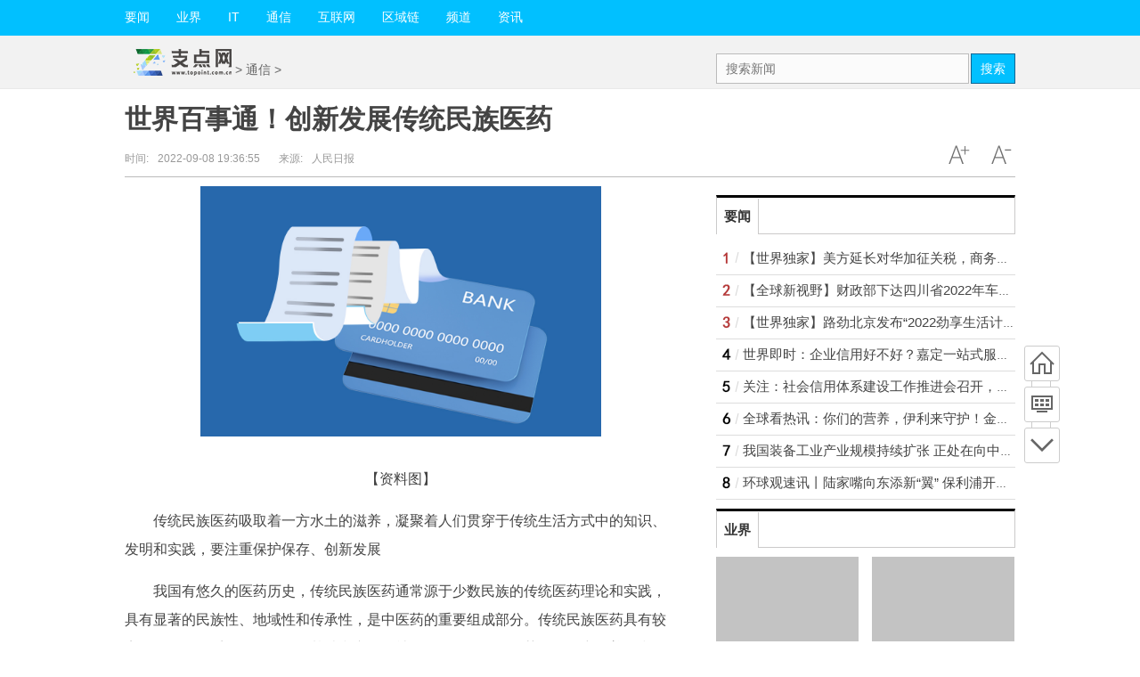

--- FILE ---
content_type: text/html
request_url: http://www.topoint.com.cn/tongxin/20220908/0821607.html
body_size: 29430
content:
<!DOCTYPE html>
<html lang="zh-CN">
<head>
<meta http-equiv="Content-Type" content="text/html; charset=utf-8"/>
<title>世界百事通！创新发展传统民族医药 - 支点网</title>
<meta name="keywords" content="民族医药,医药知识,传统医药,创新发展">
<meta name="description" content="传统民族医药吸取着一方水土的滋养，凝聚着人们贯穿于传统生活方式中的知识、发明和实践，要注重保护保存、创新发展。">
<meta http-equiv="Cache-Control" content="no-transform"/>
<script type="text/javascript" src="http://www.topoint.com.cn/static/js/jquery.min_2.js"></script>
<script type="text/javascript" src="http://www.topoint.com.cn/static/js/tracker_2.js"></script>
<link href="http://www.topoint.com.cn/static/css/show.css" rel="stylesheet" media="screen" type="text/css"/>
<script src="http://www.topoint.com.cn/static/js/uaredirect.js" type="text/javascript"></script>
<SCRIPT type=text/javascript>uaredirect("http://m.topoint.com.cn/tongxin/20220908/0821607.html");</SCRIPT>
<style type="text/css">
.bd ul li {
    list-style-type: none;
    line-height: 25px;
}
.bd ul li a {
    text-decoration: none;
    color: #444;
}
.content img{
  max-width: 500px !important;
  height: auto !important;
  margin: auto;
  display: block;
}
.content{
  text-indent: 2em;
}
</style>
<base target="_blank">
</head>
<body class="articleview">
<a target="_blank" data-tracker="no" style="display:none;" href="#" id="open-a-box"></a>
<div class="top-warp">
  <div class="container top_nav">
    <div class="top_nav_l">
      <ul>
        <li> <a href="http://www.topoint.com.cn/yaowen/">要闻</a> </li>
		<li> <a href="http://www.topoint.com.cn/yejie/">业界</a> </li>
		<li> <a href="http://www.topoint.com.cn/it/">IT</a> </li>
		<li> <a href="http://www.topoint.com.cn/tongxin/">通信</a> </li>
		<li> <a href="http://www.topoint.com.cn/hulianwang/">互联网</a> </li>
		<li> <a href="http://www.topoint.com.cn/quyulian/">区域链</a> </li>
		<li> <a href="http://roll.topoint.com.cn/">频道</a> </li>
	  <li> <a href="http://news.topoint.com.cn/">资讯</a> </li>
      </ul>
    </div>
  </div>
</div>
<div class="head_article">
  <div class="bd10"></div>
  <div class="container top_middle">
    <div class="box">
      <div class="place"> <a href="http://www.topoint.com.cn/?b=0" target="_blank"><img src="http://www.topoint.com.cn/static/images/logo.jpg" style="margin-top:-20px;"/></a> &gt; <a href=""><a href="http://www.topoint.com.cn/tongxin/">通信</a> > </a></div>
      <div class="top_middle_s">
        <div class="ser_box">
          <form name="formsearch" action="http://www.duosou.net/" method="get" target="_blank">
            <div class="form">
              <input name="keyword" type="text" class="search-keyword" id="search-keyword" placeholder="搜索新闻"/>
              <button type="submit" class="search-submit">搜索</button>
            </div>
          </form>
        </div>
      </div>
    </div>
  </div>
</div>
<div class="container mt1 clear clearfix" style="zoom:1;">
  <div class="article-header">
    <h1 class="title">世界百事通！创新发展传统民族医药</h1>
    <div class="info">
      <div class="left"> 时间:<small>2022-09-08 19:36:55</small> &nbsp;&nbsp;&nbsp;&nbsp;&nbsp;&nbsp;来源:<small>人民日报</small> </div>
      <div class="right"> <a href="javascript:void(0);" class="icona downsize" title="文字缩小" onclick="article.zoom('-');"></a> <a href="javascript:void(0);" class="icona zoomin" title="文字放大" onclick="article.zoom('+');"></a> </div>
    </div>
  </div>
  <div class="pleft">
    <div class="viewbox">
      <div id="main-content" class="content"> <p style="text-align: center"><img style="display:block;margin:auto;" width="450" src="http://img.xhyb.net.cn/2022/0824/20220824115247419.jpg" /></br>【资料图】</p><p>传统民族医药吸取着一方水土的滋养，凝聚着人们贯穿于传统生活方式中的知识、发明和实践，要注重保护保存、创新发展</p><p>我国有悠久的医药历史，传统民族医药通常源于少数民族的传统医药理论和实践，具有显著的民族性、地域性和传承性，是中医药的重要组成部分。传统民族医药具有较完备的理论体系、深厚的群众基础和广泛的社会影响。在现代医药已得到充分普及和发展的当下，传统民族医药仍在众多地区发挥着重要的作用，形成了与现代医药互为补充的医药体系。</p><p>传统民族医药吸取着一方水土的滋养，凝聚着人们贯穿于传统生活方式中的知识、发明和实践，要注重保护保存、创新发展。以植物药为例，在我国一些少数民族地区，当地群众对药用植物的习性非常熟悉，知道怎么利用这些植物防病治病。这些特有的知识和技能应该得到尊重，并通过深入研究得到发扬。同时，人类健康还有许多问题需要我们去认识、探索，作为一种知识体系，传统民族医药能提供十分有价值的帮助。</p><p>我国是生物多样性大国，拥有海量生物资源及知识，传统民族医药的知识和实践非常丰富。从传统民族医药中开发新药是充分发挥这一优势的重要途径。在现代制药工业发展的初期，许多药物的开发就源自传统民族药物。在传统民族药物应用的基础上，对天然药物进行有目的、系统地筛选以及进行化学与药理学的研究，对发现新的原型药物及生理性化合物非常重要。将具有生理活性的、结构新颖的先导化合物进行结构修饰和优化，是开发新药的途径之一，现在临床用药中有相当一部分仍来自天然产物及其衍生物。</p><p>一般来说，开发新药需要进行“生物探矿式”的广筛，花费大量资源，且成功率极低。上世纪60年代以来，我国开展了大规模的中草药资源普查和传统民族医药发掘工作，为开发新药奠定了重要基础。因此，必须坚持对传统民族医药资源开展系统、深入的调查、编目和评估工作，特别是对靠口传手授医药知识的民族，要进行抢救性的医药遗产调查和摸底。</p><p>作为《生物多样性公约》的首批缔约国和积极履约者，我国多年来努力探索人与自然和谐共生之路，促进经济发展与生态保护协调统一。目前，随着生物栖息地变化、全球气候变化等，不少传统医药资源面临濒危。从实践来看，保护药源应坚持保护栖息地生态、发展人工种植并重。通过建立传统民族医药的现代化生产基地，可以为药材的生产提供一条规模化、规范化、高效益的可持续发展之路。发展人工种植，应优先从原产地开始，让当地群众参与获益，让原种基因得以完整保存，进而促进乡村振兴。此外，在新药的开发中，要从政策和制度层面推进传统民族医药知识产权的保护，积极开展传统民族医药知识的原产地和药用种源地的认证和注册。</p><p>（作者为中科院昆明植物研究所研究员，记者张帆整理）</p></div>
      <div id="page-area" class="pages article_pages">
        <div class="pagelist">  </div>
      </div>
	  <div>
		<p class="content_biaoqian">标签：
					
				<a href="http://tech.topoint.com.cn/tagminzuyiyao/" target="_blank" ><span>民族医药</span></a>
							
				<a href="http://tech.topoint.com.cn/tagyiyaozhishi/" target="_blank" ><span>医药知识</span></a>
							
				<a href="http://tech.topoint.com.cn/tagchuantongyiyao/" target="_blank" ><span>传统医药</span></a>
							
				<a href="http://tech.topoint.com.cn/tagchuangxinfazhan/" target="_blank" ><span>创新发展</span></a>
				 
		</p>
		<style>
		.content_biaoqian ,.content_biaoqian a ,.content_biaoqian a span{color:#fff !important;font-size:14px;}
		</style>
	  </div>
      <div class="context_bottom">
        <div class="btn_group"> <a class="btn btn-gray col_left" href="http://www.topoint.com.cn/?b=0" target="_blank">返回首页</a> <a class="btn btn-gray" href="http://www.topoint.com.cn/tongxin/">返回频道</a> </div>
      </div>
    </div>
    <div class="page_recommended clearfix">
      <div class="relational clearfix">
        <div class="box_warp tab_sytle3 main_row">
          <div class="hd">
            <div class="tags"> <strong class="title_h3"> <a>相关新闻</a> </strong> </div>
          </div>
          <div class="bd">
            <ul class="list-item col_left col_auto col_3" style="width: 640px;">
                                          <li><a href="http://www.topoint.com.cn/tongxin/20220908/0821607.html" target="_blank">世界百事通！创新发展传统民族医药</a></li>
                            <li><a href="http://www.topoint.com.cn/tongxin/20220908/0821606.html" target="_blank">环球焦点！一个中子与一座城的奇妙反应</a></li>
                            <li><a href="http://www.topoint.com.cn/tongxin/20220908/0821605.html" target="_blank">当前滚动:增面积、育良种、延链条——黑龙江黑河大豆产业发展调查</a></li>
                            <li><a href="http://www.topoint.com.cn/tongxin/20220908/0821604.html" target="_blank">今日看点：数字时代，如何让代际沟通更顺畅</a></li>
                            <li><a href="http://www.topoint.com.cn/tongxin/20220908/0821603.html" target="_blank">环球消息！第九组《中国现代科学家》纪念邮票首发</a></li>
                            <li><a href="http://www.topoint.com.cn/tongxin/20220908/0821602.html" target="_blank">环球视点！数据显示：新玩法让宁夏成为年轻人新宠</a></li>
                            <li><a href="http://www.topoint.com.cn/tongxin/20220908/0821601.html" target="_blank">世界简讯:可持续发展卫星观测联盟成立 为全球可持续发展提供数据支撑</a></li>
                            <li><a href="http://www.topoint.com.cn/tongxin/20220908/0821591.html" target="_blank">全球热点评！时令养生｜白露秋燥 润肺“藏娇”</a></li>
                            <li><a href="http://www.topoint.com.cn/tongxin/20220908/0821559.html" target="_blank">精彩看点：需求导向推进农业科技创新</a></li>
                            <li><a href="http://www.topoint.com.cn/tongxin/20220908/0821558.html" target="_blank">【天天快播报】医疗“新基建”护航全民健康</a></li>
                                                        <li><a href="http://www.topoint.com.cn/tongxin/20220908/0821606.html" target="_blank">环球焦点！一个中子与一座城的奇妙反应</a></li>
                            <li><a href="http://www.topoint.com.cn/tongxin/20220908/0821607.html" target="_blank">世界百事通！创新发展传统民族医药</a></li>
                            <li><a href="http://www.topoint.com.cn/tongxin/20220908/0821604.html" target="_blank">今日看点：数字时代，如何让代际沟通更顺畅</a></li>
                            <li><a href="http://www.topoint.com.cn/tongxin/20220908/0821605.html" target="_blank">当前滚动:增面积、育良种、延链条——黑龙江黑河大豆产业发展调查</a></li>
                            <li><a href="http://www.topoint.com.cn/tongxin/20220908/0821603.html" target="_blank">环球消息！第九组《中国现代科学家》纪念邮票首发</a></li>
                            <li><a href="http://www.topoint.com.cn/tongxin/20220908/0821602.html" target="_blank">环球视点！数据显示：新玩法让宁夏成为年轻人新宠</a></li>
                            <li><a href="http://www.topoint.com.cn/tongxin/20220908/0821601.html" target="_blank">世界简讯:可持续发展卫星观测联盟成立 为全球可持续发展提供数据支撑</a></li>
                            <li><a href="http://www.topoint.com.cn/yaowen/20220908/0821600.html" target="_blank">【世界独家】美方延长对华加征关税，商务部：势必使美国企业和消费者承受更大损失</a></li>
                            <li><a href="http://money.topoint.com.cn/money/20220908/0821599.html" target="_blank">穿越火线cf血影是什么？cf魅影算是高级角色吗？</a></li>
                            <li><a href="http://money.topoint.com.cn/money/20220908/0821598.html" target="_blank">wow黑檀之寒的回忆怎么做？黑檀之寒如何升级？</a></li>
                            <li><a href="http://money.topoint.com.cn/money/20220908/0821597.html" target="_blank">wow暴风城军需官在哪里？怀旧服暴风城声望怎么刷？</a></li>
                            <li><a href="http://money.topoint.com.cn/money/20220908/0821596.html" target="_blank">魔兽世界棱彩插槽如何使用？棱彩宝石怎么获得？</a></li>
                            <li><a href="http://money.topoint.com.cn/money/20220908/0821589.html" target="_blank">奥比岛徽章如何获得？奥比岛家族该怎么进？</a></li>
                            <li><a href="http://money.topoint.com.cn/money/20220908/0821590.html" target="_blank">魔兽世界阳鳞鲑鱼在哪里钓？夜鳞鲷鱼出现时间是什么时候？</a></li>
                            <li><a href="http://money.topoint.com.cn/money/20220908/0821588.html" target="_blank">热血无赖能联机吗？热血无赖有手机版吗？</a></li>
                            <li><a href="http://money.topoint.com.cn/money/20220908/0821587.html" target="_blank">洛克王国格斗小八怎么获得？洛克王国光系宠物在哪里？</a></li>
                            <li><a href="http://www.topoint.com.cn/yejie/20220908/0821594.html" target="_blank">热消息：山东实现困难群众基本医疗有保障目标</a></li>
                            <li><a href="http://www.topoint.com.cn/yejie/20220908/0821592.html" target="_blank">环球今亮点！营商环境蓝皮书：中西部不断优化提升，东部持续巩固</a></li>
                            <li><a href="http://www.topoint.com.cn/yaowen/20220908/0821582.html" target="_blank">全球看热讯：你们的营养，伊利来守护！金领冠母婴服务站、伊利营养服务站挺进雅安石棉</a></li>
                            <li><a href="http://www.topoint.com.cn/yejie/20220908/0821595.html" target="_blank">焦点关注：9月8日国家开始投放中央猪肉储备</a></li>
                            <li><a href="http://www.topoint.com.cn/tongxin/20220908/0821591.html" target="_blank">全球热点评！时令养生｜白露秋燥 润肺“藏娇”</a></li>
                            <li><a href="http://www.topoint.com.cn/yaowen/20220908/0821585.html" target="_blank">【世界独家】路劲北京发布“2022劲享生活计划”</a></li>
                            <li><a href="http://www.topoint.com.cn/yejie/20220908/0821593.html" target="_blank">环球新消息丨深港联合发布支持前海深港风投创投联动发展“十八条”措施</a></li>
                            <li><a href="http://money.topoint.com.cn/money/20220908/0821581.html" target="_blank">赛尔号雷伊什么时候出现？雷伊的实力到底如何？</a></li>
                            <li><a href="http://www.topoint.com.cn/yaowen/20220908/0821583.html" target="_blank">关注：社会信用体系建设工作推进会召开，今年嘉定这样做……</a></li>
                            <li><a href="http://www.topoint.com.cn/yaowen/20220908/0821584.html" target="_blank">世界即时：企业信用好不好？嘉定一站式服务提供“体检报告”</a></li>
                            <li><a href="http://www.topoint.com.cn/yaowen/20220908/0821586.html" target="_blank">【全球新视野】财政部下达四川省2022年车辆购置税收入补助地方资金预算1500万元</a></li>
                            <li><a href="http://money.topoint.com.cn/money/20220908/0821580.html" target="_blank">洛克王国猫老大在哪抓？洛克王国啾啾绝版了吗？</a></li>
                            <li><a href="http://money.topoint.com.cn/money/20220908/0821579.html" target="_blank">赛尔号林克什么时候出现？赛尔号林克会逃跑吗？</a></li>
                            <li><a href="http://money.topoint.com.cn/money/20220908/0821578.html" target="_blank">模拟城市5激活码如何获得？模拟城市的礼包码是什么？</a></li>
                            <li><a href="http://money.topoint.com.cn/money/20220908/0821577.html" target="_blank">洛克王国魅力怎么得？洛克王国记忆大考验在哪？</a></li>
                            <li><a href="http://money.topoint.com.cn/money/20220908/0821576.html" target="_blank">wow鬼蟹刷新地点在哪里？鬼脚蟹多久刷新一次？</a></li>
                            <li><a href="http://money.topoint.com.cn/money/20220908/0821575.html" target="_blank">三国杀孙策值得买吗？三国杀孙策觉醒技能怎么用？</a></li>
                            <li><a href="http://money.topoint.com.cn/money/20220908/0821574.html" target="_blank">三国战纪冰剑在哪里捡？三国战纪火箭在哪里捡？</a></li>
                            <li><a href="http://money.topoint.com.cn/money/20220908/0821573.html" target="_blank">地下城与勇士维护到几点？地下城与勇士几点刷新疲劳值？</a></li>
                            <li><a href="http://money.topoint.com.cn/money/20220908/0821572.html" target="_blank">植物大战僵尸无尽版最高纪录是多少？无尽版可以玩到多少关？</a></li>
                            <li><a href="http://money.topoint.com.cn/money/20220908/0821571.html" target="_blank">剑网3丐帮什么时候出的？剑网3丐帮适合玩吗？</a></li>
                            <li><a href="http://money.topoint.com.cn/money/20220908/0821570.html" target="_blank">《魂斗罗：归来》上线时间是什么时候？魂斗罗归来怎么升级快？</a></li>
                            <li><a href="http://finance.topoint.com.cn/finance/20220908/0821569.html" target="_blank">雄安概念股有哪些？雄安新区上市公司龙头股一览表</a></li>
                            <li><a href="http://finance.topoint.com.cn/finance/20220908/0821568.html" target="_blank">中字头股票有哪些？长期持有中字头股票可靠吗？</a></li>
                            <li><a href="http://finance.topoint.com.cn/finance/20220908/0821567.html" target="_blank">地摊经济概念股票有什么？地摊经济的优点有哪些？</a></li>
                            <li><a href="http://finance.topoint.com.cn/finance/20220908/0821566.html" target="_blank">生产头盔上市企业有哪些？虚拟现实游戏头盔多少钱？</a></li>
                            <li><a href="http://news.topoint.com.cn/news/20220908/0821565.html" target="_blank">极狐GitLab通过中国信通院DevOps先进级评估</a></li>
                            <li><a href="http://tech.topoint.com.cn/tech/20220908/0821564.html" target="_blank">深圳前海出台办法推动新型研发机构建设 突出深港合作导向</a></li>
                            <li><a href="http://finance.topoint.com.cn/finance/20220908/0821563.html" target="_blank">克明食品欲建线上方阵 面条市场的线上竞争愈加激烈</a></li>
                            <li><a href="http://www.topoint.com.cn/it/20220908/0821562.html" target="_blank">苹果ipad或使用混合型OLED面板 画质会改善、重量将减轻</a></li>
                            <li><a href="http://money.topoint.com.cn/money/20220908/0821561.html" target="_blank">《宝可梦：朱/紫》将于11月18日发售 三大主线故事公布</a></li>
                            <li><a href="http://money.topoint.com.cn/money/20220908/0821560.html" target="_blank">《海鼠的诅咒》延期至明年推出 四个可玩角色可供选择</a></li>
                            <li><a href="http://www.topoint.com.cn/tongxin/20220908/0821555.html" target="_blank">天天速讯：我国规模最大量子城域网开通</a></li>
                            <li><a href="http://www.topoint.com.cn/tongxin/20220908/0821558.html" target="_blank">【天天快播报】医疗“新基建”护航全民健康</a></li>
                          </ul>
          </div>
        </div>
        <div class="bd10"></div>
      </div>
      <div id="article-recommend" class="article-recommend">
        <div class="hd left-catalog">
          <ul>
            <li class="active" data-id="1"> <a target="_self" href="javascript:void(0);">要闻</a> </li>
            <li data-id="2"> <a target="_self" href="javascript:void(0);">业界</a> </li>
            <li data-id="3"> <a target="_self" href="javascript:void(0);">IT</a> </li>
            <li data-id="4"> <a target="_self" href="javascript:void(0);">通信</a> </li>
            <li data-id="5"> <a target="_self" href="javascript:void(0);">互联网</a> </li>
            <li data-id="6"> <a target="_self" href="javascript:void(0);">区域链</a> </li>
            <li data-id="7"> <a target="_self" href="javascript:void(0);">频道</a> </li>
          </ul>
        </div>
        <div class="bd right-list">
          <ul data-id="1">
                                    <li class="media">               <div class="media-left"> <a target="_blank" href="http://www.topoint.com.cn/yaowen/20220908/0821600.html" title="【世界独家】美方延长对华加征关税，商务部：势必使美国企业和消费者承受更大损失"> <img src="http://imgnews.ruanwen.com.cn/2022/0610/20220610111157274.jpg"></a> </div>
                            <div class="media-body">
                <div class="media-heading"> <a target="_blank" href="http://www.topoint.com.cn/yaowen/20220908/0821600.html" title="【世界独家】美方延长对华加征关税，商务部：势必使美国企业和消费者承受更大损失">【世界独家】美方延长对华加征关税，商务部：势必使美国企业和消费者承受更大损失</a> </div>
                <div class="info"> <span class="tags">
                  <span>2022-09-08</span> </div>
              </div>
            </li>
                        <li class="media">               <div class="media-left"> <a target="_blank" href="http://www.topoint.com.cn/yaowen/20220908/0821586.html" title="【全球新视野】财政部下达四川省2022年车辆购置税收入补助地方资金预算1500万元"> <img src="http://www.viltd.com/uploadfile/2022/0610/20220610102054974.jpg"></a> </div>
                            <div class="media-body">
                <div class="media-heading"> <a target="_blank" href="http://www.topoint.com.cn/yaowen/20220908/0821586.html" title="【全球新视野】财政部下达四川省2022年车辆购置税收入补助地方资金预算1500万元">【全球新视野】财政部下达四川省2022年车辆购置税收入补助地方资金预算1500万元</a> </div>
                <div class="info"> <span class="tags">
                  <span>2022-09-08</span> </div>
              </div>
            </li>
                        <li class="media">               <div class="media-left"> <a target="_blank" href="http://www.topoint.com.cn/yaowen/20220908/0821585.html" title="【世界独家】路劲北京发布“2022劲享生活计划”"> <img src="http://img.cnbzol.com/2022/0825/20220825101256205.jpg"></a> </div>
                            <div class="media-body">
                <div class="media-heading"> <a target="_blank" href="http://www.topoint.com.cn/yaowen/20220908/0821585.html" title="【世界独家】路劲北京发布“2022劲享生活计划”">【世界独家】路劲北京发布“2022劲享生活计划”</a> </div>
                <div class="info"> <span class="tags">
                  <span>2022-09-08</span> </div>
              </div>
            </li>
                        <li class="media">               <div class="media-left"> <a target="_blank" href="http://www.topoint.com.cn/yaowen/20220908/0821584.html" title="世界即时：企业信用好不好？嘉定一站式服务提供“体检报告”"> <img src="http://www.jxyuging.com/uploadfile/2022/0610/20220610012415790.jpg"></a> </div>
                            <div class="media-body">
                <div class="media-heading"> <a target="_blank" href="http://www.topoint.com.cn/yaowen/20220908/0821584.html" title="世界即时：企业信用好不好？嘉定一站式服务提供“体检报告”">世界即时：企业信用好不好？嘉定一站式服务提供“体检报告”</a> </div>
                <div class="info"> <span class="tags">
                  <span>2022-09-08</span> </div>
              </div>
            </li>
                        <li class="media">               <div class="media-left"> <a target="_blank" href="http://www.topoint.com.cn/yaowen/20220908/0821583.html" title="关注：社会信用体系建设工作推进会召开，今年嘉定这样做……"> <img src="http://img.dcgqt.com/2022/0610/20220610013548931.jpg"></a> </div>
                            <div class="media-body">
                <div class="media-heading"> <a target="_blank" href="http://www.topoint.com.cn/yaowen/20220908/0821583.html" title="关注：社会信用体系建设工作推进会召开，今年嘉定这样做……">关注：社会信用体系建设工作推进会召开，今年嘉定这样做……</a> </div>
                <div class="info"> <span class="tags">
                  <span>2022-09-08</span> </div>
              </div>
            </li>
                        <li class="media">               <div class="media-left"> <a target="_blank" href="http://www.topoint.com.cn/yaowen/20220908/0821582.html" title="全球看热讯：你们的营养，伊利来守护！金领冠母婴服务站、伊利营养服务站挺进雅安石棉"> <img src="http://img.xunjk.com/2022/0610/20220610022159143.jpg"></a> </div>
                            <div class="media-body">
                <div class="media-heading"> <a target="_blank" href="http://www.topoint.com.cn/yaowen/20220908/0821582.html" title="全球看热讯：你们的营养，伊利来守护！金领冠母婴服务站、伊利营养服务站挺进雅安石棉">全球看热讯：你们的营养，伊利来守护！金领冠母婴服务站、伊利营养服务站挺进雅安石棉</a> </div>
                <div class="info"> <span class="tags">
                  <span>2022-09-08</span> </div>
              </div>
            </li>
                        <li class="media">               <div class="media-left"> <a target="_blank" href="http://www.topoint.com.cn/yaowen/20220908/0821549.html" title="我国装备工业产业规模持续扩张 正处在向中高端迈进的关键时期"> <img src="http://www.intozgc.com/uploadfile/2022/0908/20220908090515597.jpg"></a> </div>
                            <div class="media-body">
                <div class="media-heading"> <a target="_blank" href="http://www.topoint.com.cn/yaowen/20220908/0821549.html" title="我国装备工业产业规模持续扩张 正处在向中高端迈进的关键时期">我国装备工业产业规模持续扩张 正处在向中高端迈进的关键时期</a> </div>
                <div class="info"> <span class="tags">
                  <span>2022-09-08</span> </div>
              </div>
            </li>
                        <li class="media">               <div class="media-left"> <a target="_blank" href="http://www.topoint.com.cn/yaowen/20220907/0721544.html" title="环球观速讯丨陆家嘴向东添新“翼” 保利浦开金融中心构建城市新标杆"> <img src="http://img.cnbzol.com/2022/0825/20220825101256205.jpg"></a> </div>
                            <div class="media-body">
                <div class="media-heading"> <a target="_blank" href="http://www.topoint.com.cn/yaowen/20220907/0721544.html" title="环球观速讯丨陆家嘴向东添新“翼” 保利浦开金融中心构建城市新标杆">环球观速讯丨陆家嘴向东添新“翼” 保利浦开金融中心构建城市新标杆</a> </div>
                <div class="info"> <span class="tags">
                  <span>2022-09-07</span> </div>
              </div>
            </li>
                        <li class="media">               <div class="media-left"> <a target="_blank" href="http://www.topoint.com.cn/yaowen/20220907/0721543.html" title="世界观速讯丨2022年度奉贤区工商联“千企千岗”专场招聘周活动预告"> <img src="http://imgs.hnmdtv.com/2022/0610/20220610022641488.jpg"></a> </div>
                            <div class="media-body">
                <div class="media-heading"> <a target="_blank" href="http://www.topoint.com.cn/yaowen/20220907/0721543.html" title="世界观速讯丨2022年度奉贤区工商联“千企千岗”专场招聘周活动预告">世界观速讯丨2022年度奉贤区工商联“千企千岗”专场招聘周活动预告</a> </div>
                <div class="info"> <span class="tags">
                  <span>2022-09-07</span> </div>
              </div>
            </li>
                        <li class="media">               <div class="media-left"> <a target="_blank" href="http://www.topoint.com.cn/yaowen/20220907/0721541.html" title="观察：2022中秋出行预测：“花式赏月”将是假期热门出游主题"> <img src="http://www.cnmyjj.cn/uploadfile/2022/0610/20220610113536218.jpg"></a> </div>
                            <div class="media-body">
                <div class="media-heading"> <a target="_blank" href="http://www.topoint.com.cn/yaowen/20220907/0721541.html" title="观察：2022中秋出行预测：“花式赏月”将是假期热门出游主题">观察：2022中秋出行预测：“花式赏月”将是假期热门出游主题</a> </div>
                <div class="info"> <span class="tags">
                  <span>2022-09-07</span> </div>
              </div>
            </li>
                        <li class="media">               <div class="media-left"> <a target="_blank" href="http://www.topoint.com.cn/yaowen/20220907/0721535.html" title="全球快看点丨长城汽车：决定不下修长汽转债转股价格"> <img src="http://www.lygmedia.com/uploadfile/2022/0824/20220824114456427.jpg"></a> </div>
                            <div class="media-body">
                <div class="media-heading"> <a target="_blank" href="http://www.topoint.com.cn/yaowen/20220907/0721535.html" title="全球快看点丨长城汽车：决定不下修长汽转债转股价格">全球快看点丨长城汽车：决定不下修长汽转债转股价格</a> </div>
                <div class="info"> <span class="tags">
                  <span>2022-09-07</span> </div>
              </div>
            </li>
                        <li class="media">               <div class="media-left"> <a target="_blank" href="http://www.topoint.com.cn/yaowen/20220907/0721534.html" title="当前头条：专家解读隆基绿能半年报：利润同比增长，但汇总损益问情况不容忽视"> <img src="http://www.viltd.com/uploadfile/2022/0610/20220610102323808.jpg"></a> </div>
                            <div class="media-body">
                <div class="media-heading"> <a target="_blank" href="http://www.topoint.com.cn/yaowen/20220907/0721534.html" title="当前头条：专家解读隆基绿能半年报：利润同比增长，但汇总损益问情况不容忽视">当前头条：专家解读隆基绿能半年报：利润同比增长，但汇总损益问情况不容忽视</a> </div>
                <div class="info"> <span class="tags">
                  <span>2022-09-07</span> </div>
              </div>
            </li>
                        <li class="media">               <div class="media-left"> <a target="_blank" href="http://www.topoint.com.cn/yaowen/20220907/0721532.html" title="全球关注：如何打造社区队伍“人才蓄水池”？宝山高境镇有实招"> <img src="http://www.cnmyjj.cn/uploadfile/2022/0610/20220610113643710.jpg"></a> </div>
                            <div class="media-body">
                <div class="media-heading"> <a target="_blank" href="http://www.topoint.com.cn/yaowen/20220907/0721532.html" title="全球关注：如何打造社区队伍“人才蓄水池”？宝山高境镇有实招">全球关注：如何打造社区队伍“人才蓄水池”？宝山高境镇有实招</a> </div>
                <div class="info"> <span class="tags">
                  <span>2022-09-07</span> </div>
              </div>
            </li>
                        <li class="media">               <div class="media-left"> <a target="_blank" href="http://www.topoint.com.cn/yaowen/20220907/0721529.html" title="天天快看：上海文化广场2022年第三季度公开招聘工作人员公告"> <img src="http://img.haixiafeng.com.cn/2022/0610/20220610014928709.jpg"></a> </div>
                            <div class="media-body">
                <div class="media-heading"> <a target="_blank" href="http://www.topoint.com.cn/yaowen/20220907/0721529.html" title="天天快看：上海文化广场2022年第三季度公开招聘工作人员公告">天天快看：上海文化广场2022年第三季度公开招聘工作人员公告</a> </div>
                <div class="info"> <span class="tags">
                  <span>2022-09-07</span> </div>
              </div>
            </li>
                                  </ul>
          <ul data-id="2" style="display:none">
                                    <li class="media">               <div class="media-left"> <a target="_blank" href="http://www.topoint.com.cn/yejie/20220908/0821595.html" title="焦点关注：9月8日国家开始投放中央猪肉储备"> <img src="http://img.henan.wang/2022/0610/20220610021156849.jpg"></a> </div>
                            <div class="media-body">
                <div class="media-heading"> <a target="_blank" href="http://www.topoint.com.cn/yejie/20220908/0821595.html" title="焦点关注：9月8日国家开始投放中央猪肉储备">焦点关注：9月8日国家开始投放中央猪肉储备</a> </div>
                <div class="info"> <span class="tags">  
                  <span>2022-09-08</span> </div>
              </div>
            </li>
                        <li class="media">               <div class="media-left"> <a target="_blank" href="http://www.topoint.com.cn/yejie/20220908/0821594.html" title="热消息：山东实现困难群众基本医疗有保障目标"> <img src="http://img.cnbzol.com/2022/0825/20220825101317878.jpg"></a> </div>
                            <div class="media-body">
                <div class="media-heading"> <a target="_blank" href="http://www.topoint.com.cn/yejie/20220908/0821594.html" title="热消息：山东实现困难群众基本医疗有保障目标">热消息：山东实现困难群众基本医疗有保障目标</a> </div>
                <div class="info"> <span class="tags">  
                  <span>2022-09-08</span> </div>
              </div>
            </li>
                        <li class="media">               <div class="media-left"> <a target="_blank" href="http://www.topoint.com.cn/yejie/20220908/0821593.html" title="环球新消息丨深港联合发布支持前海深港风投创投联动发展“十八条”措施"> <img src="http://adminimg.szweitang.cn/2022/0824/20220824111406288.png"></a> </div>
                            <div class="media-body">
                <div class="media-heading"> <a target="_blank" href="http://www.topoint.com.cn/yejie/20220908/0821593.html" title="环球新消息丨深港联合发布支持前海深港风投创投联动发展“十八条”措施">环球新消息丨深港联合发布支持前海深港风投创投联动发展“十八条”措施</a> </div>
                <div class="info"> <span class="tags">  
                  <span>2022-09-08</span> </div>
              </div>
            </li>
                        <li class="media">               <div class="media-left"> <a target="_blank" href="http://www.topoint.com.cn/yejie/20220908/0821592.html" title="环球今亮点！营商环境蓝皮书：中西部不断优化提升，东部持续巩固"> <img src="http://www.lygmedia.com/uploadfile/2022/0824/20220824114240607.jpg"></a> </div>
                            <div class="media-body">
                <div class="media-heading"> <a target="_blank" href="http://www.topoint.com.cn/yejie/20220908/0821592.html" title="环球今亮点！营商环境蓝皮书：中西部不断优化提升，东部持续巩固">环球今亮点！营商环境蓝皮书：中西部不断优化提升，东部持续巩固</a> </div>
                <div class="info"> <span class="tags">  
                  <span>2022-09-08</span> </div>
              </div>
            </li>
                        <li class="media">               <div class="media-left"> <a target="_blank" href="http://www.topoint.com.cn/yejie/20220908/0821552.html" title="虚拟地产实为仿真场景 元宇宙“炒房”热度直线下降"> <img src="http://www.intozgc.com/uploadfile/2022/0908/20220908091441609.jpg"></a> </div>
                            <div class="media-body">
                <div class="media-heading"> <a target="_blank" href="http://www.topoint.com.cn/yejie/20220908/0821552.html" title="虚拟地产实为仿真场景 元宇宙“炒房”热度直线下降">虚拟地产实为仿真场景 元宇宙“炒房”热度直线下降</a> </div>
                <div class="info"> <span class="tags">  
                  <span>2022-09-08</span> </div>
              </div>
            </li>
                        <li class="media">               <div class="media-left"> <a target="_blank" href="http://www.topoint.com.cn/yejie/20220908/0821548.html" title="国际清洁空气蓝天日主题宣传活动举行 能源领域是主战场"> <img src="http://www.intozgc.com/uploadfile/2022/0908/20220908084212853.jpg"></a> </div>
                            <div class="media-body">
                <div class="media-heading"> <a target="_blank" href="http://www.topoint.com.cn/yejie/20220908/0821548.html" title="国际清洁空气蓝天日主题宣传活动举行 能源领域是主战场">国际清洁空气蓝天日主题宣传活动举行 能源领域是主战场</a> </div>
                <div class="info"> <span class="tags">  
                  <span>2022-09-08</span> </div>
              </div>
            </li>
                        <li class="media">               <div class="media-left"> <a target="_blank" href="http://www.topoint.com.cn/yejie/20220907/0721485.html" title="第八届中国汽车技术转移大会举行 共探智能网联汽车发展未来"> <img src="http://www.intozgc.com/uploadfile/2022/0907/20220907093303270.jpg"></a> </div>
                            <div class="media-body">
                <div class="media-heading"> <a target="_blank" href="http://www.topoint.com.cn/yejie/20220907/0721485.html" title="第八届中国汽车技术转移大会举行 共探智能网联汽车发展未来">第八届中国汽车技术转移大会举行 共探智能网联汽车发展未来</a> </div>
                <div class="info"> <span class="tags">  
                  <span>2022-09-07</span> </div>
              </div>
            </li>
                        <li class="media">               <div class="media-left"> <a target="_blank" href="http://www.topoint.com.cn/yejie/20220906/0621465.html" title="要闻：国内首家虚拟电厂管理中心在深圳揭牌"> <img src="http://www.jxyuging.com/uploadfile/2022/0610/20220610012442173.jpg"></a> </div>
                            <div class="media-body">
                <div class="media-heading"> <a target="_blank" href="http://www.topoint.com.cn/yejie/20220906/0621465.html" title="要闻：国内首家虚拟电厂管理中心在深圳揭牌">要闻：国内首家虚拟电厂管理中心在深圳揭牌</a> </div>
                <div class="info"> <span class="tags">  
                  <span>2022-09-06</span> </div>
              </div>
            </li>
                        <li class="media">               <div class="media-left"> <a target="_blank" href="http://www.topoint.com.cn/yejie/20220906/0621464.html" title="世界快看：2022中国（太原）国际能源产业博览会：展示能源产业新成果"> <img src="http://img.cqtimes.cn/2022/0610/20220610114143690.jpg"></a> </div>
                            <div class="media-body">
                <div class="media-heading"> <a target="_blank" href="http://www.topoint.com.cn/yejie/20220906/0621464.html" title="世界快看：2022中国（太原）国际能源产业博览会：展示能源产业新成果">世界快看：2022中国（太原）国际能源产业博览会：展示能源产业新成果</a> </div>
                <div class="info"> <span class="tags">  
                  <span>2022-09-06</span> </div>
              </div>
            </li>
                        <li class="media">               <div class="media-left"> <a target="_blank" href="http://www.topoint.com.cn/yejie/20220906/0621463.html" title="当前快看：拥抱新能源 自动驾驶干线物流专道将现陇西"> <img src="http://imgs.hnmdtv.com/2022/0610/20220610024420329.jpg"></a> </div>
                            <div class="media-body">
                <div class="media-heading"> <a target="_blank" href="http://www.topoint.com.cn/yejie/20220906/0621463.html" title="当前快看：拥抱新能源 自动驾驶干线物流专道将现陇西">当前快看：拥抱新能源 自动驾驶干线物流专道将现陇西</a> </div>
                <div class="info"> <span class="tags">  
                  <span>2022-09-06</span> </div>
              </div>
            </li>
                        <li class="media">               <div class="media-left"> <a target="_blank" href="http://www.topoint.com.cn/yejie/20220906/0621462.html" title="全球今日报丨神池县森林草原防火“百日攻坚”成效显著"> <img src="http://adminimg.szweitang.cn/2022/0824/20220824111144845.png"></a> </div>
                            <div class="media-body">
                <div class="media-heading"> <a target="_blank" href="http://www.topoint.com.cn/yejie/20220906/0621462.html" title="全球今日报丨神池县森林草原防火“百日攻坚”成效显著">全球今日报丨神池县森林草原防火“百日攻坚”成效显著</a> </div>
                <div class="info"> <span class="tags">  
                  <span>2022-09-06</span> </div>
              </div>
            </li>
                        <li class="media">               <div class="media-left"> <a target="_blank" href="http://www.topoint.com.cn/yejie/20220906/0621461.html" title="环球速递！狠抓安全促发展"> <img src="http://img.kjw.cc/2022/0824/20220824112133107.png"></a> </div>
                            <div class="media-body">
                <div class="media-heading"> <a target="_blank" href="http://www.topoint.com.cn/yejie/20220906/0621461.html" title="环球速递！狠抓安全促发展">环球速递！狠抓安全促发展</a> </div>
                <div class="info"> <span class="tags">  
                  <span>2022-09-06</span> </div>
              </div>
            </li>
                        <li class="media">               <div class="media-left"> <a target="_blank" href="http://www.topoint.com.cn/yejie/20220905/0521404.html" title="当前速递！内蒙古油气产量实现双增长"> <img src="http://img.kaijiage.com/2022/0610/20220610024909322.jpg"></a> </div>
                            <div class="media-body">
                <div class="media-heading"> <a target="_blank" href="http://www.topoint.com.cn/yejie/20220905/0521404.html" title="当前速递！内蒙古油气产量实现双增长">当前速递！内蒙古油气产量实现双增长</a> </div>
                <div class="info"> <span class="tags">  
                  <span>2022-09-05</span> </div>
              </div>
            </li>
                        <li class="media">               <div class="media-left"> <a target="_blank" href="http://www.topoint.com.cn/yejie/20220905/0521403.html" title="全球今亮点！金融科技支持生物多样性保护：中国境外投资项目环境风险快速筛查工具"> <img src="http://hnimg.zgyouth.cc/2022/0610/20220610115026998.jpg"></a> </div>
                            <div class="media-body">
                <div class="media-heading"> <a target="_blank" href="http://www.topoint.com.cn/yejie/20220905/0521403.html" title="全球今亮点！金融科技支持生物多样性保护：中国境外投资项目环境风险快速筛查工具">全球今亮点！金融科技支持生物多样性保护：中国境外投资项目环境风险快速筛查工具</a> </div>
                <div class="info"> <span class="tags">  
                  <span>2022-09-05</span> </div>
              </div>
            </li>
                                  </ul>
          <ul data-id="3" style="display:none">
                                    <li class="media">               <div class="media-left"> <a target="_blank" href="http://www.topoint.com.cn/it/20220908/0821562.html" title="苹果ipad或使用混合型OLED面板 画质会改善、重量将减轻"> <img src="http://www.intozgc.com/uploadfile/2022/0908/20220908102750600.jpg"></a> </div>
                            <div class="media-body">
                <div class="media-heading"> <a target="_blank" href="http://www.topoint.com.cn/it/20220908/0821562.html" title="苹果ipad或使用混合型OLED面板 画质会改善、重量将减轻">苹果ipad或使用混合型OLED面板 画质会改善、重量将减轻</a> </div>
                <div class="info"> <span class="tags"> 
                  <span>2022-09-08</span> </div>
              </div>
            </li>
                        <li class="media">               <div class="media-left"> <a target="_blank" href="http://www.topoint.com.cn/it/20220902/0221287.html" title="高通再次进军高端服务器CPU市场 市场格局或将生变"> <img src="http://www.intozgc.com/uploadfile/2022/0902/20220902103734437.jpg"></a> </div>
                            <div class="media-body">
                <div class="media-heading"> <a target="_blank" href="http://www.topoint.com.cn/it/20220902/0221287.html" title="高通再次进军高端服务器CPU市场 市场格局或将生变">高通再次进军高端服务器CPU市场 市场格局或将生变</a> </div>
                <div class="info"> <span class="tags"> 
                  <span>2022-09-02</span> </div>
              </div>
            </li>
                        <li class="media">               <div class="media-left"> <a target="_blank" href="http://www.topoint.com.cn/it/20220831/3121160.html" title="前7月软件业务收入保持两位数增长 软件业务出口增长4.3%"> <img src="http://www.intozgc.com/uploadfile/2022/0831/20220831104258956.jpg"></a> </div>
                            <div class="media-body">
                <div class="media-heading"> <a target="_blank" href="http://www.topoint.com.cn/it/20220831/3121160.html" title="前7月软件业务收入保持两位数增长 软件业务出口增长4.3%">前7月软件业务收入保持两位数增长 软件业务出口增长4.3%</a> </div>
                <div class="info"> <span class="tags"> 
                  <span>2022-08-31</span> </div>
              </div>
            </li>
                        <li class="media">               <div class="media-left"> <a target="_blank" href="http://www.topoint.com.cn/it/20220823/2320761.html" title="江苏软件产业规模不断壮大 创建高标准的“中国软件名园”"> <img src="http://www.intozgc.com/uploadfile/2022/0823/20220823081151721.jpg"></a> </div>
                            <div class="media-body">
                <div class="media-heading"> <a target="_blank" href="http://www.topoint.com.cn/it/20220823/2320761.html" title="江苏软件产业规模不断壮大 创建高标准的“中国软件名园”">江苏软件产业规模不断壮大 创建高标准的“中国软件名园”</a> </div>
                <div class="info"> <span class="tags"> 
                  <span>2022-08-23</span> </div>
              </div>
            </li>
                        <li class="media">               <div class="media-left"> <a target="_blank" href="http://www.topoint.com.cn/it/20220818/1820543.html" title="数字人落地更多场景 为各行业升级转型打开新的想象空间"> <img src="http://www.intozgc.com/uploadfile/2022/0818/20220818092409677.jpg"></a> </div>
                            <div class="media-body">
                <div class="media-heading"> <a target="_blank" href="http://www.topoint.com.cn/it/20220818/1820543.html" title="数字人落地更多场景 为各行业升级转型打开新的想象空间">数字人落地更多场景 为各行业升级转型打开新的想象空间</a> </div>
                <div class="info"> <span class="tags"> 
                  <span>2022-08-18</span> </div>
              </div>
            </li>
                        <li class="media">               <div class="media-left"> <a target="_blank" href="http://www.topoint.com.cn/it/20220817/1720458.html" title="第十届中国电子信息博览会举行 设立大数据云计算馆等20大展区"> <img src="http://www.intozgc.com/uploadfile/2022/0817/20220817082718435.jpg"></a> </div>
                            <div class="media-body">
                <div class="media-heading"> <a target="_blank" href="http://www.topoint.com.cn/it/20220817/1720458.html" title="第十届中国电子信息博览会举行 设立大数据云计算馆等20大展区">第十届中国电子信息博览会举行 设立大数据云计算馆等20大展区</a> </div>
                <div class="info"> <span class="tags"> 
                  <span>2022-08-17</span> </div>
              </div>
            </li>
                        <li class="media">               <div class="media-left"> <a target="_blank" href="http://www.topoint.com.cn/it/20220811/1120171.html" title="2022世界5G大会在哈尔滨举行 龙江数字经济迎高光时刻"> <img src="http://www.intozgc.com/uploadfile/2022/0811/20220811082822705.jpg"></a> </div>
                            <div class="media-body">
                <div class="media-heading"> <a target="_blank" href="http://www.topoint.com.cn/it/20220811/1120171.html" title="2022世界5G大会在哈尔滨举行 龙江数字经济迎高光时刻">2022世界5G大会在哈尔滨举行 龙江数字经济迎高光时刻</a> </div>
                <div class="info"> <span class="tags"> 
                  <span>2022-08-11</span> </div>
              </div>
            </li>
                        <li class="media">               <div class="media-left"> <a target="_blank" href="http://www.topoint.com.cn/it/20220805/0519836.html" title="上半年我国软件业务收入增长10.9% 利润总额增势明显"> <img src="http://www.intozgc.com/uploadfile/2022/0805/20220805091554223.jpg"></a> </div>
                            <div class="media-body">
                <div class="media-heading"> <a target="_blank" href="http://www.topoint.com.cn/it/20220805/0519836.html" title="上半年我国软件业务收入增长10.9% 利润总额增势明显">上半年我国软件业务收入增长10.9% 利润总额增势明显</a> </div>
                <div class="info"> <span class="tags"> 
                  <span>2022-08-05</span> </div>
              </div>
            </li>
                        <li class="media">               <div class="media-left"> <a target="_blank" href="http://www.topoint.com.cn/it/20220804/0419752.html" title="北京出台措施推动软件和信息服务业发展 支持关键软件产品研发"> <img src="http://www.intozgc.com/uploadfile/2022/0804/20220804090343859.jpg"></a> </div>
                            <div class="media-body">
                <div class="media-heading"> <a target="_blank" href="http://www.topoint.com.cn/it/20220804/0419752.html" title="北京出台措施推动软件和信息服务业发展 支持关键软件产品研发">北京出台措施推动软件和信息服务业发展 支持关键软件产品研发</a> </div>
                <div class="info"> <span class="tags"> 
                  <span>2022-08-04</span> </div>
              </div>
            </li>
                        <li class="media">               <div class="media-left"> <a target="_blank" href="http://www.topoint.com.cn/it/20220802/0219600.html" title="深圳出台一系列软件相关政策措施 加速布局信创产业"> <img src="http://www.intozgc.com/uploadfile/2022/0802/20220802093404598.jpg"></a> </div>
                            <div class="media-body">
                <div class="media-heading"> <a target="_blank" href="http://www.topoint.com.cn/it/20220802/0219600.html" title="深圳出台一系列软件相关政策措施 加速布局信创产业">深圳出台一系列软件相关政策措施 加速布局信创产业</a> </div>
                <div class="info"> <span class="tags"> 
                  <span>2022-08-02</span> </div>
              </div>
            </li>
                        <li class="media">               <div class="media-left"> <a target="_blank" href="http://www.topoint.com.cn/it/20220801/0119532.html" title="全国工业和信息化技术技能大赛决赛将启 实现全流程信息化服务"> <img src="http://www.intozgc.com/uploadfile/2022/0801/20220801090947544.jpg"></a> </div>
                            <div class="media-body">
                <div class="media-heading"> <a target="_blank" href="http://www.topoint.com.cn/it/20220801/0119532.html" title="全国工业和信息化技术技能大赛决赛将启 实现全流程信息化服务">全国工业和信息化技术技能大赛决赛将启 实现全流程信息化服务</a> </div>
                <div class="info"> <span class="tags"> 
                  <span>2022-08-01</span> </div>
              </div>
            </li>
                        <li class="media">               <div class="media-left"> <a target="_blank" href="http://www.topoint.com.cn/it/20220801/0119527.html" title="中国算力大会在济南开幕 龙头企业签署算力基础设施重点项目 "> <img src="http://www.intozgc.com/uploadfile/2022/0801/20220801083345801.jpg"></a> </div>
                            <div class="media-body">
                <div class="media-heading"> <a target="_blank" href="http://www.topoint.com.cn/it/20220801/0119527.html" title="中国算力大会在济南开幕 龙头企业签署算力基础设施重点项目 ">中国算力大会在济南开幕 龙头企业签署算力基础设施重点项目 </a> </div>
                <div class="info"> <span class="tags"> 
                  <span>2022-08-01</span> </div>
              </div>
            </li>
                        <li class="media">               <div class="media-left"> <a target="_blank" href="http://www.topoint.com.cn/it/20220729/2919405.html" title="湖南省软件和信息技术服务业稳步增长 关键软件能力提升"> <img src="http://www.intozgc.com/uploadfile/2022/0729/20220729080448254.jpg"></a> </div>
                            <div class="media-body">
                <div class="media-heading"> <a target="_blank" href="http://www.topoint.com.cn/it/20220729/2919405.html" title="湖南省软件和信息技术服务业稳步增长 关键软件能力提升">湖南省软件和信息技术服务业稳步增长 关键软件能力提升</a> </div>
                <div class="info"> <span class="tags"> 
                  <span>2022-07-29</span> </div>
              </div>
            </li>
                        <li class="media">               <div class="media-left"> <a target="_blank" href="http://www.topoint.com.cn/it/20220727/2719246.html" title="江苏加快“双千兆”建设步伐 5G用户数已达3037.8万户"> <img src="http://www.intozgc.com/uploadfile/2022/0727/20220727094216649.jpg"></a> </div>
                            <div class="media-body">
                <div class="media-heading"> <a target="_blank" href="http://www.topoint.com.cn/it/20220727/2719246.html" title="江苏加快“双千兆”建设步伐 5G用户数已达3037.8万户">江苏加快“双千兆”建设步伐 5G用户数已达3037.8万户</a> </div>
                <div class="info"> <span class="tags"> 
                  <span>2022-07-27</span> </div>
              </div>
            </li>
                                  </ul>
          <ul data-id="4" style="display:none">
                                    <li class="media">               <div class="media-left"> <a target="_blank" href="http://www.topoint.com.cn/tongxin/20220908/0821607.html" title="世界百事通！创新发展传统民族医药"> <img src="http://img.xhyb.net.cn/2022/0824/20220824115247419.jpg"></a> </div>
                            <div class="media-body">
                <div class="media-heading"> <a target="_blank" href="http://www.topoint.com.cn/tongxin/20220908/0821607.html" title="世界百事通！创新发展传统民族医药">世界百事通！创新发展传统民族医药</a> </div>
                <div class="info"> <span class="tags"> 
                  <span>2022-09-08</span> </div>
              </div>
            </li>
                        <li class="media">               <div class="media-left"> <a target="_blank" href="http://www.topoint.com.cn/tongxin/20220908/0821606.html" title="环球焦点！一个中子与一座城的奇妙反应"> <img src="http://img.haixiafeng.com.cn/2022/0825/20220825100257226.jpg"></a> </div>
                            <div class="media-body">
                <div class="media-heading"> <a target="_blank" href="http://www.topoint.com.cn/tongxin/20220908/0821606.html" title="环球焦点！一个中子与一座城的奇妙反应">环球焦点！一个中子与一座城的奇妙反应</a> </div>
                <div class="info"> <span class="tags"> 
                  <span>2022-09-08</span> </div>
              </div>
            </li>
                        <li class="media">               <div class="media-left"> <a target="_blank" href="http://www.topoint.com.cn/tongxin/20220908/0821605.html" title="当前滚动:增面积、育良种、延链条——黑龙江黑河大豆产业发展调查"> <img src="http://www.cnmyjj.cn/uploadfile/2022/0610/20220610113511555.jpg"></a> </div>
                            <div class="media-body">
                <div class="media-heading"> <a target="_blank" href="http://www.topoint.com.cn/tongxin/20220908/0821605.html" title="当前滚动:增面积、育良种、延链条——黑龙江黑河大豆产业发展调查">当前滚动:增面积、育良种、延链条——黑龙江黑河大豆产业发展调查</a> </div>
                <div class="info"> <span class="tags"> 
                  <span>2022-09-08</span> </div>
              </div>
            </li>
                        <li class="media">               <div class="media-left"> <a target="_blank" href="http://www.topoint.com.cn/tongxin/20220908/0821604.html" title="今日看点：数字时代，如何让代际沟通更顺畅"> <img src="http://img.kjw.cc/2022/0824/20220824112340139.png"></a> </div>
                            <div class="media-body">
                <div class="media-heading"> <a target="_blank" href="http://www.topoint.com.cn/tongxin/20220908/0821604.html" title="今日看点：数字时代，如何让代际沟通更顺畅">今日看点：数字时代，如何让代际沟通更顺畅</a> </div>
                <div class="info"> <span class="tags"> 
                  <span>2022-09-08</span> </div>
              </div>
            </li>
                        <li class="media">               <div class="media-left"> <a target="_blank" href="http://www.topoint.com.cn/tongxin/20220908/0821603.html" title="环球消息！第九组《中国现代科学家》纪念邮票首发"> <img src="http://img.c33v.cn/2022/0610/20220610015147408.jpg"></a> </div>
                            <div class="media-body">
                <div class="media-heading"> <a target="_blank" href="http://www.topoint.com.cn/tongxin/20220908/0821603.html" title="环球消息！第九组《中国现代科学家》纪念邮票首发">环球消息！第九组《中国现代科学家》纪念邮票首发</a> </div>
                <div class="info"> <span class="tags"> 
                  <span>2022-09-08</span> </div>
              </div>
            </li>
                        <li class="media">               <div class="media-left"> <a target="_blank" href="http://www.topoint.com.cn/tongxin/20220908/0821602.html" title="环球视点！数据显示：新玩法让宁夏成为年轻人新宠"> <img src="http://img.dzwindows.com/2022/0610/20220610113154948.jpg"></a> </div>
                            <div class="media-body">
                <div class="media-heading"> <a target="_blank" href="http://www.topoint.com.cn/tongxin/20220908/0821602.html" title="环球视点！数据显示：新玩法让宁夏成为年轻人新宠">环球视点！数据显示：新玩法让宁夏成为年轻人新宠</a> </div>
                <div class="info"> <span class="tags"> 
                  <span>2022-09-08</span> </div>
              </div>
            </li>
                        <li class="media">               <div class="media-left"> <a target="_blank" href="http://www.topoint.com.cn/tongxin/20220908/0821601.html" title="世界简讯:可持续发展卫星观测联盟成立 为全球可持续发展提供数据支撑"> <img src="http://img.haixiafeng.com.cn/2022/0825/20220825100401242.jpg"></a> </div>
                            <div class="media-body">
                <div class="media-heading"> <a target="_blank" href="http://www.topoint.com.cn/tongxin/20220908/0821601.html" title="世界简讯:可持续发展卫星观测联盟成立 为全球可持续发展提供数据支撑">世界简讯:可持续发展卫星观测联盟成立 为全球可持续发展提供数据支撑</a> </div>
                <div class="info"> <span class="tags"> 
                  <span>2022-09-08</span> </div>
              </div>
            </li>
                        <li class="media">               <div class="media-left"> <a target="_blank" href="http://www.topoint.com.cn/tongxin/20220908/0821591.html" title="全球热点评！时令养生｜白露秋燥 润肺“藏娇”"> <img src="http://img.bfce.cn/2022/0610/20220610020050418.jpg"></a> </div>
                            <div class="media-body">
                <div class="media-heading"> <a target="_blank" href="http://www.topoint.com.cn/tongxin/20220908/0821591.html" title="全球热点评！时令养生｜白露秋燥 润肺“藏娇”">全球热点评！时令养生｜白露秋燥 润肺“藏娇”</a> </div>
                <div class="info"> <span class="tags"> 
                  <span>2022-09-08</span> </div>
              </div>
            </li>
                        <li class="media">               <div class="media-left"> <a target="_blank" href="http://www.topoint.com.cn/tongxin/20220908/0821559.html" title="精彩看点：需求导向推进农业科技创新"> <img src="http://hnimg.zgyouth.cc/2022/0610/20220610114939904.jpg"></a> </div>
                            <div class="media-body">
                <div class="media-heading"> <a target="_blank" href="http://www.topoint.com.cn/tongxin/20220908/0821559.html" title="精彩看点：需求导向推进农业科技创新">精彩看点：需求导向推进农业科技创新</a> </div>
                <div class="info"> <span class="tags"> 
                  <span>2022-09-08</span> </div>
              </div>
            </li>
                        <li class="media">               <div class="media-left"> <a target="_blank" href="http://www.topoint.com.cn/tongxin/20220908/0821558.html" title="【天天快播报】医疗“新基建”护航全民健康"> <img src="http://img.haixiafeng.com.cn/2022/0825/20220825100401242.jpg"></a> </div>
                            <div class="media-body">
                <div class="media-heading"> <a target="_blank" href="http://www.topoint.com.cn/tongxin/20220908/0821558.html" title="【天天快播报】医疗“新基建”护航全民健康">【天天快播报】医疗“新基建”护航全民健康</a> </div>
                <div class="info"> <span class="tags"> 
                  <span>2022-09-08</span> </div>
              </div>
            </li>
                        <li class="media">               <div class="media-left"> <a target="_blank" href="http://www.topoint.com.cn/tongxin/20220908/0821557.html" title="全球快看点丨研究揭示：中国清洁空气行动推动二氧化碳协同减排"> <img src="http://adminimg.szweitang.cn/2022/0824/20220824111406288.png"></a> </div>
                            <div class="media-body">
                <div class="media-heading"> <a target="_blank" href="http://www.topoint.com.cn/tongxin/20220908/0821557.html" title="全球快看点丨研究揭示：中国清洁空气行动推动二氧化碳协同减排">全球快看点丨研究揭示：中国清洁空气行动推动二氧化碳协同减排</a> </div>
                <div class="info"> <span class="tags"> 
                  <span>2022-09-08</span> </div>
              </div>
            </li>
                        <li class="media">               <div class="media-left"> <a target="_blank" href="http://www.topoint.com.cn/tongxin/20220908/0821556.html" title="环球聚焦：科学家有效预测固体氧化物燃料电池阴极活性"> <img src="http://www.lygmedia.com/uploadfile/2022/0824/20220824114153666.jpg"></a> </div>
                            <div class="media-body">
                <div class="media-heading"> <a target="_blank" href="http://www.topoint.com.cn/tongxin/20220908/0821556.html" title="环球聚焦：科学家有效预测固体氧化物燃料电池阴极活性">环球聚焦：科学家有效预测固体氧化物燃料电池阴极活性</a> </div>
                <div class="info"> <span class="tags"> 
                  <span>2022-09-08</span> </div>
              </div>
            </li>
                        <li class="media">               <div class="media-left"> <a target="_blank" href="http://www.topoint.com.cn/tongxin/20220908/0821555.html" title="天天速讯：我国规模最大量子城域网开通"> <img src="http://hnimg.zgyouth.cc/2022/0610/20220610115026998.jpg"></a> </div>
                            <div class="media-body">
                <div class="media-heading"> <a target="_blank" href="http://www.topoint.com.cn/tongxin/20220908/0821555.html" title="天天速讯：我国规模最大量子城域网开通">天天速讯：我国规模最大量子城域网开通</a> </div>
                <div class="info"> <span class="tags"> 
                  <span>2022-09-08</span> </div>
              </div>
            </li>
                        <li class="media">               <div class="media-left"> <a target="_blank" href="http://www.topoint.com.cn/tongxin/20220908/0821554.html" title="牡丹江市持续推进5G基础设施建设 5G终端用户破130万户"> <img src="http://www.intozgc.com/uploadfile/2022/0908/20220908095628896.jpg"></a> </div>
                            <div class="media-body">
                <div class="media-heading"> <a target="_blank" href="http://www.topoint.com.cn/tongxin/20220908/0821554.html" title="牡丹江市持续推进5G基础设施建设 5G终端用户破130万户">牡丹江市持续推进5G基础设施建设 5G终端用户破130万户</a> </div>
                <div class="info"> <span class="tags"> 
                  <span>2022-09-08</span> </div>
              </div>
            </li>
                                  </ul>
          <ul data-id="5" style="display:none">
                                    <li class="media">               <div class="media-left"> <a target="_blank" href="http://www.topoint.com.cn/hulianwang/20220901/0121218.html" title="我国网络安全产业综合实力快速提升 规模化发展态势初步形成"> <img src="http://www.intozgc.com/uploadfile/2022/0901/20220901095427959.jpg"></a> </div>
                            <div class="media-body">
                <div class="media-heading"> <a target="_blank" href="http://www.topoint.com.cn/hulianwang/20220901/0121218.html" title="我国网络安全产业综合实力快速提升 规模化发展态势初步形成">我国网络安全产业综合实力快速提升 规模化发展态势初步形成</a> </div>
                <div class="info"> <span class="tags">  
                  <span>2022-09-01</span> </div>
              </div>
            </li>
                        <li class="media">               <div class="media-left"> <a target="_blank" href="http://www.topoint.com.cn/hulianwang/20220901/0121213.html" title="我国已开通5G基站185.4万个 互联网普及率达74.4% "> <img src="http://www.intozgc.com/uploadfile/2022/0901/20220901084351169.jpg"></a> </div>
                            <div class="media-body">
                <div class="media-heading"> <a target="_blank" href="http://www.topoint.com.cn/hulianwang/20220901/0121213.html" title="我国已开通5G基站185.4万个 互联网普及率达74.4% ">我国已开通5G基站185.4万个 互联网普及率达74.4% </a> </div>
                <div class="info"> <span class="tags">  
                  <span>2022-09-01</span> </div>
              </div>
            </li>
                        <li class="media">               <div class="media-left"> <a target="_blank" href="http://www.topoint.com.cn/hulianwang/20220823/2320762.html" title="成都互联网发展状况报告发布 天府市民云累计服务超4.6亿人次"> <img src="http://www.intozgc.com/uploadfile/2022/0823/20220823081834681.jpg"></a> </div>
                            <div class="media-body">
                <div class="media-heading"> <a target="_blank" href="http://www.topoint.com.cn/hulianwang/20220823/2320762.html" title="成都互联网发展状况报告发布 天府市民云累计服务超4.6亿人次">成都互联网发展状况报告发布 天府市民云累计服务超4.6亿人次</a> </div>
                <div class="info"> <span class="tags">  
                  <span>2022-08-23</span> </div>
              </div>
            </li>
                        <li class="media">               <div class="media-left"> <a target="_blank" href="http://www.topoint.com.cn/hulianwang/20220819/1920616.html" title="网易云上半年净亏损减少59.3% 用户付费率提升"> <img src="http://www.intozgc.com/uploadfile/2022/0819/20220819095905916.jpg"></a> </div>
                            <div class="media-body">
                <div class="media-heading"> <a target="_blank" href="http://www.topoint.com.cn/hulianwang/20220819/1920616.html" title="网易云上半年净亏损减少59.3% 用户付费率提升">网易云上半年净亏损减少59.3% 用户付费率提升</a> </div>
                <div class="info"> <span class="tags">  
                  <span>2022-08-19</span> </div>
              </div>
            </li>
                        <li class="media">               <div class="media-left"> <a target="_blank" href="http://www.topoint.com.cn/hulianwang/20220817/1720464.html" title="5G带动经济产出8.56万亿元 5G+已拓展到更广阔的领域"> <img src="http://www.intozgc.com/uploadfile/2022/0817/20220817093815828.jpg"></a> </div>
                            <div class="media-body">
                <div class="media-heading"> <a target="_blank" href="http://www.topoint.com.cn/hulianwang/20220817/1720464.html" title="5G带动经济产出8.56万亿元 5G+已拓展到更广阔的领域">5G带动经济产出8.56万亿元 5G+已拓展到更广阔的领域</a> </div>
                <div class="info"> <span class="tags">  
                  <span>2022-08-17</span> </div>
              </div>
            </li>
                        <li class="media">               <div class="media-left"> <a target="_blank" href="http://www.topoint.com.cn/hulianwang/20220805/0519831.html" title="无锡加快打造产业集群 推动车联网建设迈向新台阶 "> <img src="http://www.intozgc.com/uploadfile/2022/0805/20220805083805587.jpg"></a> </div>
                            <div class="media-body">
                <div class="media-heading"> <a target="_blank" href="http://www.topoint.com.cn/hulianwang/20220805/0519831.html" title="无锡加快打造产业集群 推动车联网建设迈向新台阶 ">无锡加快打造产业集群 推动车联网建设迈向新台阶 </a> </div>
                <div class="info"> <span class="tags">  
                  <span>2022-08-05</span> </div>
              </div>
            </li>
                        <li class="media">               <div class="media-left"> <a target="_blank" href="http://www.topoint.com.cn/hulianwang/20220725/2519084.html" title="得物鉴定水平受质疑 垂直电商平台未来增长空间恐收缩"> <img src="http://www.intozgc.com/uploadfile/2022/0725/20220725092241587.jpg"></a> </div>
                            <div class="media-body">
                <div class="media-heading"> <a target="_blank" href="http://www.topoint.com.cn/hulianwang/20220725/2519084.html" title="得物鉴定水平受质疑 垂直电商平台未来增长空间恐收缩">得物鉴定水平受质疑 垂直电商平台未来增长空间恐收缩</a> </div>
                <div class="info"> <span class="tags">  
                  <span>2022-07-25</span> </div>
              </div>
            </li>
                        <li class="media">               <div class="media-left"> <a target="_blank" href="http://www.topoint.com.cn/hulianwang/20220722/2218981.html" title="百度最新AI技术成果亮相 第六代量产无人车备受关注"> <img src="http://www.intozgc.com/uploadfile/2022/0722/20220722094244418.jpg"></a> </div>
                            <div class="media-body">
                <div class="media-heading"> <a target="_blank" href="http://www.topoint.com.cn/hulianwang/20220722/2218981.html" title="百度最新AI技术成果亮相 第六代量产无人车备受关注">百度最新AI技术成果亮相 第六代量产无人车备受关注</a> </div>
                <div class="info"> <span class="tags">  
                  <span>2022-07-22</span> </div>
              </div>
            </li>
                        <li class="media">               <div class="media-left"> <a target="_blank" href="http://www.topoint.com.cn/hulianwang/20220721/2118914.html" title="爱奇艺和抖音达成合作 长短视频共赢的健康生态或将建立"> <img src="http://www.intozgc.com/uploadfile/2022/0721/20220721100852896.jpg"></a> </div>
                            <div class="media-body">
                <div class="media-heading"> <a target="_blank" href="http://www.topoint.com.cn/hulianwang/20220721/2118914.html" title="爱奇艺和抖音达成合作 长短视频共赢的健康生态或将建立">爱奇艺和抖音达成合作 长短视频共赢的健康生态或将建立</a> </div>
                <div class="info"> <span class="tags">  
                  <span>2022-07-21</span> </div>
              </div>
            </li>
                        <li class="media">               <div class="media-left"> <a target="_blank" href="http://www.topoint.com.cn/hulianwang/20220714/1418515.html" title="浙江发布互联网平台企业竞争合规管理规范 促进市场经济健康发展"> <img src="http://www.intozgc.com/uploadfile/2022/0714/20220714084517887.jpg"></a> </div>
                            <div class="media-body">
                <div class="media-heading"> <a target="_blank" href="http://www.topoint.com.cn/hulianwang/20220714/1418515.html" title="浙江发布互联网平台企业竞争合规管理规范 促进市场经济健康发展">浙江发布互联网平台企业竞争合规管理规范 促进市场经济健康发展</a> </div>
                <div class="info"> <span class="tags">  
                  <span>2022-07-14</span> </div>
              </div>
            </li>
                        <li class="media">               <div class="media-left"> <a target="_blank" href="http://www.topoint.com.cn/hulianwang/20220701/0118198.html" title="今年国家网信办打击仿冒APP4.2万个 不断提高人民群众防骗意识"> <img src="http://www.intozgc.com/uploadfile/2022/0701/20220701050702490.jpg"></a> </div>
                            <div class="media-body">
                <div class="media-heading"> <a target="_blank" href="http://www.topoint.com.cn/hulianwang/20220701/0118198.html" title="今年国家网信办打击仿冒APP4.2万个 不断提高人民群众防骗意识">今年国家网信办打击仿冒APP4.2万个 不断提高人民群众防骗意识</a> </div>
                <div class="info"> <span class="tags">  
                  <span>2022-07-01</span> </div>
              </div>
            </li>
                        <li class="media">               <div class="media-left"> <a target="_blank" href="http://www.topoint.com.cn/hulianwang/20220701/0118188.html" title="从数字产业化到乡村治理 大数据让传统产业嬗变 "> <img src="http://www.intozgc.com/uploadfile/2022/0701/20220701095259260.jpg"></a> </div>
                            <div class="media-body">
                <div class="media-heading"> <a target="_blank" href="http://www.topoint.com.cn/hulianwang/20220701/0118188.html" title="从数字产业化到乡村治理 大数据让传统产业嬗变 ">从数字产业化到乡村治理 大数据让传统产业嬗变 </a> </div>
                <div class="info"> <span class="tags">  
                  <span>2022-07-01</span> </div>
              </div>
            </li>
                        <li class="media">               <div class="media-left"> <a target="_blank" href="http://www.topoint.com.cn/hulianwang/20220629/2918130.html" title="公安部将开展网络“水军”集中整治行动 切实维护网络生态"> <img src="http://www.intozgc.com/uploadfile/2022/0629/20220629051249344.jpg"></a> </div>
                            <div class="media-body">
                <div class="media-heading"> <a target="_blank" href="http://www.topoint.com.cn/hulianwang/20220629/2918130.html" title="公安部将开展网络“水军”集中整治行动 切实维护网络生态">公安部将开展网络“水军”集中整治行动 切实维护网络生态</a> </div>
                <div class="info"> <span class="tags">  
                  <span>2022-06-29</span> </div>
              </div>
            </li>
                        <li class="media">               <div class="media-left"> <a target="_blank" href="http://www.topoint.com.cn/hulianwang/20220628/2818083.html" title="网络主播行为规范划定31条红线 行业自身也应加强自律"> <img src="http://www.intozgc.com/uploadfile/2022/0628/20220628093545711.jpg"></a> </div>
                            <div class="media-body">
                <div class="media-heading"> <a target="_blank" href="http://www.topoint.com.cn/hulianwang/20220628/2818083.html" title="网络主播行为规范划定31条红线 行业自身也应加强自律">网络主播行为规范划定31条红线 行业自身也应加强自律</a> </div>
                <div class="info"> <span class="tags">  
                  <span>2022-06-28</span> </div>
              </div>
            </li>
                                  </ul>
          <ul data-id="6" style="display:none">
                                    <li class="media">               <div class="media-left"> <a target="_blank" href="http://www.topoint.com.cn/quyulian/20220907/0721493.html" title="广东加快重大石化产业项目建设 世界级绿色石化产业集群崛起"> <img src="http://www.intozgc.com/uploadfile/2022/0907/20220907100700672.jpg"></a> </div>
                            <div class="media-body">
                <div class="media-heading"> <a target="_blank" href="http://www.topoint.com.cn/quyulian/20220907/0721493.html" title="广东加快重大石化产业项目建设 世界级绿色石化产业集群崛起">广东加快重大石化产业项目建设 世界级绿色石化产业集群崛起</a> </div>
                <div class="info"> <span class="tags"> 
                  <span>2022-09-07</span> </div>
              </div>
            </li>
                        <li class="media">               <div class="media-left"> <a target="_blank" href="http://www.topoint.com.cn/quyulian/20220907/0721487.html" title="广东出台稳工业系列增量政策 三个关键领域如何高质量发展？"> <img src="http://www.intozgc.com/uploadfile/2022/0907/20220907100459189.jpg"></a> </div>
                            <div class="media-body">
                <div class="media-heading"> <a target="_blank" href="http://www.topoint.com.cn/quyulian/20220907/0721487.html" title="广东出台稳工业系列增量政策 三个关键领域如何高质量发展？">广东出台稳工业系列增量政策 三个关键领域如何高质量发展？</a> </div>
                <div class="info"> <span class="tags"> 
                  <span>2022-09-07</span> </div>
              </div>
            </li>
                        <li class="media">               <div class="media-left"> <a target="_blank" href="http://www.topoint.com.cn/quyulian/20220906/0621426.html" title="安徽蚌埠启动一次性扩岗补助工作 推进“免申即享”发放模式"> <img src="http://www.intozgc.com/uploadfile/2022/0906/20220906085722136.jpg"></a> </div>
                            <div class="media-body">
                <div class="media-heading"> <a target="_blank" href="http://www.topoint.com.cn/quyulian/20220906/0621426.html" title="安徽蚌埠启动一次性扩岗补助工作 推进“免申即享”发放模式">安徽蚌埠启动一次性扩岗补助工作 推进“免申即享”发放模式</a> </div>
                <div class="info"> <span class="tags"> 
                  <span>2022-09-06</span> </div>
              </div>
            </li>
                        <li class="media">               <div class="media-left"> <a target="_blank" href="http://www.topoint.com.cn/quyulian/20220905/0521372.html" title="北京金融资产总量超190万亿元 将打造金融业双向开放的新高地"> <img src="http://www.intozgc.com/uploadfile/2022/0905/20220905094649607.jpg"></a> </div>
                            <div class="media-body">
                <div class="media-heading"> <a target="_blank" href="http://www.topoint.com.cn/quyulian/20220905/0521372.html" title="北京金融资产总量超190万亿元 将打造金融业双向开放的新高地">北京金融资产总量超190万亿元 将打造金融业双向开放的新高地</a> </div>
                <div class="info"> <span class="tags"> 
                  <span>2022-09-05</span> </div>
              </div>
            </li>
                        <li class="media">               <div class="media-left"> <a target="_blank" href="http://www.topoint.com.cn/quyulian/20220902/0221271.html" title="安徽将发展壮大新兴产业 建设智能语音国家先进制造业集群"> <img src="http://www.intozgc.com/uploadfile/2022/0902/20220902082453232.jpg"></a> </div>
                            <div class="media-body">
                <div class="media-heading"> <a target="_blank" href="http://www.topoint.com.cn/quyulian/20220902/0221271.html" title="安徽将发展壮大新兴产业 建设智能语音国家先进制造业集群">安徽将发展壮大新兴产业 建设智能语音国家先进制造业集群</a> </div>
                <div class="info"> <span class="tags"> 
                  <span>2022-09-02</span> </div>
              </div>
            </li>
                        <li class="media">               <div class="media-left"> <a target="_blank" href="http://www.topoint.com.cn/quyulian/20220901/0121227.html" title="今年服贸会将有2400余家企业线下参展 一批前沿科技成果亮相"> <img src="http://www.intozgc.com/uploadfile/2022/0901/20220901104149620.jpg"></a> </div>
                            <div class="media-body">
                <div class="media-heading"> <a target="_blank" href="http://www.topoint.com.cn/quyulian/20220901/0121227.html" title="今年服贸会将有2400余家企业线下参展 一批前沿科技成果亮相">今年服贸会将有2400余家企业线下参展 一批前沿科技成果亮相</a> </div>
                <div class="info"> <span class="tags"> 
                  <span>2022-09-01</span> </div>
              </div>
            </li>
                        <li class="media">               <div class="media-left"> <a target="_blank" href="http://www.topoint.com.cn/quyulian/20220831/3121161.html" title="深圳“绿色产业”崛起 去年安全节能环保产业增加值达425亿元"> <img src="http://www.intozgc.com/uploadfile/2022/0831/20220831105934148.jpg"></a> </div>
                            <div class="media-body">
                <div class="media-heading"> <a target="_blank" href="http://www.topoint.com.cn/quyulian/20220831/3121161.html" title="深圳“绿色产业”崛起 去年安全节能环保产业增加值达425亿元">深圳“绿色产业”崛起 去年安全节能环保产业增加值达425亿元</a> </div>
                <div class="info"> <span class="tags"> 
                  <span>2022-08-31</span> </div>
              </div>
            </li>
                        <li class="media">               <div class="media-left"> <a target="_blank" href="http://www.topoint.com.cn/quyulian/20220831/3121158.html" title="广西自贸区积极为国家试制度 累计入驻企业超7.6万家"> <img src="http://www.intozgc.com/uploadfile/2022/0831/20220831102810888.jpg"></a> </div>
                            <div class="media-body">
                <div class="media-heading"> <a target="_blank" href="http://www.topoint.com.cn/quyulian/20220831/3121158.html" title="广西自贸区积极为国家试制度 累计入驻企业超7.6万家">广西自贸区积极为国家试制度 累计入驻企业超7.6万家</a> </div>
                <div class="info"> <span class="tags"> 
                  <span>2022-08-31</span> </div>
              </div>
            </li>
                        <li class="media">               <div class="media-left"> <a target="_blank" href="http://www.topoint.com.cn/quyulian/20220831/3121146.html" title="浙江市场主体总量迈上新台阶 新产业新业态为经济发展注入新活力"> <img src="http://www.intozgc.com/uploadfile/2022/0831/20220831082240860.jpg"></a> </div>
                            <div class="media-body">
                <div class="media-heading"> <a target="_blank" href="http://www.topoint.com.cn/quyulian/20220831/3121146.html" title="浙江市场主体总量迈上新台阶 新产业新业态为经济发展注入新活力">浙江市场主体总量迈上新台阶 新产业新业态为经济发展注入新活力</a> </div>
                <div class="info"> <span class="tags"> 
                  <span>2022-08-31</span> </div>
              </div>
            </li>
                        <li class="media">               <div class="media-left"> <a target="_blank" href="http://www.topoint.com.cn/quyulian/20220830/3021092.html" title="129个产品获批成为“圳品” 11个产品来自对口帮扶地区"> <img src="http://www.intozgc.com/uploadfile/2022/0830/20220830095942911.jpg"></a> </div>
                            <div class="media-body">
                <div class="media-heading"> <a target="_blank" href="http://www.topoint.com.cn/quyulian/20220830/3021092.html" title="129个产品获批成为“圳品” 11个产品来自对口帮扶地区">129个产品获批成为“圳品” 11个产品来自对口帮扶地区</a> </div>
                <div class="info"> <span class="tags"> 
                  <span>2022-08-30</span> </div>
              </div>
            </li>
                        <li class="media">               <div class="media-left"> <a target="_blank" href="http://www.topoint.com.cn/quyulian/20220830/3021082.html" title="辽宁辽阳县全力建设新城区 打造辽阳同鞍山融合发展的增长极"> <img src="http://www.intozgc.com/uploadfile/2022/0830/20220830082400802.jpg"></a> </div>
                            <div class="media-body">
                <div class="media-heading"> <a target="_blank" href="http://www.topoint.com.cn/quyulian/20220830/3021082.html" title="辽宁辽阳县全力建设新城区 打造辽阳同鞍山融合发展的增长极">辽宁辽阳县全力建设新城区 打造辽阳同鞍山融合发展的增长极</a> </div>
                <div class="info"> <span class="tags"> 
                  <span>2022-08-30</span> </div>
              </div>
            </li>
                        <li class="media">               <div class="media-left"> <a target="_blank" href="http://www.topoint.com.cn/quyulian/20220829/2921033.html" title="安徽文旅行业风采展暨服务技能大比武举行 提升从业人员技能水平"> <img src="http://www.intozgc.com/uploadfile/2022/0829/20220829092404531.jpg"></a> </div>
                            <div class="media-body">
                <div class="media-heading"> <a target="_blank" href="http://www.topoint.com.cn/quyulian/20220829/2921033.html" title="安徽文旅行业风采展暨服务技能大比武举行 提升从业人员技能水平">安徽文旅行业风采展暨服务技能大比武举行 提升从业人员技能水平</a> </div>
                <div class="info"> <span class="tags"> 
                  <span>2022-08-29</span> </div>
              </div>
            </li>
                        <li class="media">               <div class="media-left"> <a target="_blank" href="http://www.topoint.com.cn/quyulian/20220826/2620947.html" title="嘉兴支持中小微企业发展 已为市场主体减少税费负担逾310亿元"> <img src="http://www.intozgc.com/uploadfile/2022/0826/20220826100026874.jpg"></a> </div>
                            <div class="media-body">
                <div class="media-heading"> <a target="_blank" href="http://www.topoint.com.cn/quyulian/20220826/2620947.html" title="嘉兴支持中小微企业发展 已为市场主体减少税费负担逾310亿元">嘉兴支持中小微企业发展 已为市场主体减少税费负担逾310亿元</a> </div>
                <div class="info"> <span class="tags"> 
                  <span>2022-08-26</span> </div>
              </div>
            </li>
                        <li class="media">               <div class="media-left"> <a target="_blank" href="http://www.topoint.com.cn/quyulian/20220825/2520888.html" title="河北出台一系列促消费政策 上半年社会消费品零售额增长3%"> <img src="http://www.intozgc.com/uploadfile/2022/0825/20220825094600554.jpg"></a> </div>
                            <div class="media-body">
                <div class="media-heading"> <a target="_blank" href="http://www.topoint.com.cn/quyulian/20220825/2520888.html" title="河北出台一系列促消费政策 上半年社会消费品零售额增长3%">河北出台一系列促消费政策 上半年社会消费品零售额增长3%</a> </div>
                <div class="info"> <span class="tags"> 
                  <span>2022-08-25</span> </div>
              </div>
            </li>
                                  </ul>
          <ul data-id="7" style="display:none">
                                    <li class="media">               <div class="media-left"> <a target="_blank" href="http://roll.topoint.com.cn/roll/20220830/3021094.html" title="国家知识产权强县建设示范县名单发布 深圳南山区、福田区入围"> <img src="http://www.intozgc.com/uploadfile/2022/0830/20220830103821721.jpg"></a> </div>
                            <div class="media-body">
                <div class="media-heading"> <a target="_blank" href="http://roll.topoint.com.cn/roll/20220830/3021094.html" title="国家知识产权强县建设示范县名单发布 深圳南山区、福田区入围">国家知识产权强县建设示范县名单发布 深圳南山区、福田区入围</a> </div>
                <div class="info"> <span class="tags"> 
                  <span>2022-08-30</span> </div>
              </div>
            </li>
                        <li class="media">               <div class="media-left"> <a target="_blank" href="http://roll.topoint.com.cn/roll/20220823/2320765.html" title="我国氢能产业发展进入新历史时期 氢能开发和应用驶入快车道"> <img src="http://www.intozgc.com/uploadfile/2022/0823/20220823085233626.jpg"></a> </div>
                            <div class="media-body">
                <div class="media-heading"> <a target="_blank" href="http://roll.topoint.com.cn/roll/20220823/2320765.html" title="我国氢能产业发展进入新历史时期 氢能开发和应用驶入快车道">我国氢能产业发展进入新历史时期 氢能开发和应用驶入快车道</a> </div>
                <div class="info"> <span class="tags"> 
                  <span>2022-08-23</span> </div>
              </div>
            </li>
                        <li class="media">               <div class="media-left"> <a target="_blank" href="http://roll.topoint.com.cn/roll/20220812/1220235.html" title="北京朝阳区知识产权资产证券化项目设立 推进企业高质量创新发展"> <img src="http://www.intozgc.com/uploadfile/2022/0812/20220812084417997.jpg"></a> </div>
                            <div class="media-body">
                <div class="media-heading"> <a target="_blank" href="http://roll.topoint.com.cn/roll/20220812/1220235.html" title="北京朝阳区知识产权资产证券化项目设立 推进企业高质量创新发展">北京朝阳区知识产权资产证券化项目设立 推进企业高质量创新发展</a> </div>
                <div class="info"> <span class="tags"> 
                  <span>2022-08-12</span> </div>
              </div>
            </li>
                        <li class="media">               <div class="media-left"> <a target="_blank" href="http://roll.topoint.com.cn/roll/20220805/0519830.html" title="单身经济引发AI伴侣市场 相关应用迎来一波高速增长"> <img src="http://www.intozgc.com/uploadfile/2022/0805/20220805083314244.jpg"></a> </div>
                            <div class="media-body">
                <div class="media-heading"> <a target="_blank" href="http://roll.topoint.com.cn/roll/20220805/0519830.html" title="单身经济引发AI伴侣市场 相关应用迎来一波高速增长">单身经济引发AI伴侣市场 相关应用迎来一波高速增长</a> </div>
                <div class="info"> <span class="tags"> 
                  <span>2022-08-05</span> </div>
              </div>
            </li>
                        <li class="media">               <div class="media-left"> <a target="_blank" href="http://roll.topoint.com.cn/roll/20220630/3018163.html" title="前5月江苏固定资产投资增长3% 高技术产业投资带动作用明显"> <img src="http://www.intozgc.com/uploadfile/2022/0630/20220630101230524.jpg"></a> </div>
                            <div class="media-body">
                <div class="media-heading"> <a target="_blank" href="http://roll.topoint.com.cn/roll/20220630/3018163.html" title="前5月江苏固定资产投资增长3% 高技术产业投资带动作用明显">前5月江苏固定资产投资增长3% 高技术产业投资带动作用明显</a> </div>
                <div class="info"> <span class="tags"> 
                  <span>2022-06-30</span> </div>
              </div>
            </li>
                        <li class="media">               <div class="media-left"> <a target="_blank" href="http://roll.topoint.com.cn/roll/20220627/2718054.html" title="第六届世界智能大会闭幕 世界智能驾驶挑战赛引人关注"> <img src="http://www.intozgc.com/uploadfile/2022/0627/20220627100406971.jpg"></a> </div>
                            <div class="media-body">
                <div class="media-heading"> <a target="_blank" href="http://roll.topoint.com.cn/roll/20220627/2718054.html" title="第六届世界智能大会闭幕 世界智能驾驶挑战赛引人关注">第六届世界智能大会闭幕 世界智能驾驶挑战赛引人关注</a> </div>
                <div class="info"> <span class="tags"> 
                  <span>2022-06-27</span> </div>
              </div>
            </li>
                        <li class="media">               <div class="media-left"> <a target="_blank" href="http://roll.topoint.com.cn/roll/20220614/1417683.html" title="科创板已有428家上市公司 主要集中在高端装备制造等领域"> <img src="http://www.intozgc.com/uploadfile/2022/0614/20220614095917839.jpg"></a> </div>
                            <div class="media-body">
                <div class="media-heading"> <a target="_blank" href="http://roll.topoint.com.cn/roll/20220614/1417683.html" title="科创板已有428家上市公司 主要集中在高端装备制造等领域">科创板已有428家上市公司 主要集中在高端装备制造等领域</a> </div>
                <div class="info"> <span class="tags"> 
                  <span>2022-06-14</span> </div>
              </div>
            </li>
                        <li class="media">               <div class="media-left"> <a target="_blank" href="http://roll.topoint.com.cn/roll/20220609/0917559.html" title="满帮集团发布一季度财报 成交GTV同比增长4.2%"> <img src="http://www.intozgc.com/uploadfile/2022/0609/20220609102628937.jpg"></a> </div>
                            <div class="media-body">
                <div class="media-heading"> <a target="_blank" href="http://roll.topoint.com.cn/roll/20220609/0917559.html" title="满帮集团发布一季度财报 成交GTV同比增长4.2%">满帮集团发布一季度财报 成交GTV同比增长4.2%</a> </div>
                <div class="info"> <span class="tags"> 
                  <span>2022-06-09</span> </div>
              </div>
            </li>
                        <li class="media">               <div class="media-left"> <a target="_blank" href="http://roll.topoint.com.cn/roll/20220607/0717479.html" title="5月全国保通保畅取得成效 物流供需总体预期向好"> <img src="http://www.intozgc.com/uploadfile/2022/0607/20220607030739811.jpg"></a> </div>
                            <div class="media-body">
                <div class="media-heading"> <a target="_blank" href="http://roll.topoint.com.cn/roll/20220607/0717479.html" title="5月全国保通保畅取得成效 物流供需总体预期向好">5月全国保通保畅取得成效 物流供需总体预期向好</a> </div>
                <div class="info"> <span class="tags"> 
                  <span>2022-06-07</span> </div>
              </div>
            </li>
                        <li class="media">               <div class="media-left"> <a target="_blank" href="http://roll.topoint.com.cn/roll/20220510/1016904.html" title="多地推出促消费措施 推进家电更新与新增需求的释放"> <img src="http://www.intozgc.com/uploadfile/2022/0510/20220510012156361.jpg"></a> </div>
                            <div class="media-body">
                <div class="media-heading"> <a target="_blank" href="http://roll.topoint.com.cn/roll/20220510/1016904.html" title="多地推出促消费措施 推进家电更新与新增需求的释放">多地推出促消费措施 推进家电更新与新增需求的释放</a> </div>
                <div class="info"> <span class="tags"> 
                  <span>2022-05-10</span> </div>
              </div>
            </li>
                        <li class="media">               <div class="media-left"> <a target="_blank" href="http://roll.topoint.com.cn/roll/20220427/2716403.html" title="深圳市知识产权重点指标领跑全国 日均商标注册量近1300件"> <img src="http://www.intozgc.com/uploadfile/2022/0427/20220427102745416.jpg"></a> </div>
                            <div class="media-body">
                <div class="media-heading"> <a target="_blank" href="http://roll.topoint.com.cn/roll/20220427/2716403.html" title="深圳市知识产权重点指标领跑全国 日均商标注册量近1300件">深圳市知识产权重点指标领跑全国 日均商标注册量近1300件</a> </div>
                <div class="info"> <span class="tags"> 
                  <span>2022-04-27</span> </div>
              </div>
            </li>
                        <li class="media">               <div class="media-left"> <a target="_blank" href="http://roll.topoint.com.cn/roll/20220420/2015476.html" title="VIP用户邀请好友助力才能解锁剧集 视频网站“圈钱”又有新套路"> <img src="http://www.intozgc.com/uploadfile/2022/0420/20220420034641764.jpg"></a> </div>
                            <div class="media-body">
                <div class="media-heading"> <a target="_blank" href="http://roll.topoint.com.cn/roll/20220420/2015476.html" title="VIP用户邀请好友助力才能解锁剧集 视频网站“圈钱”又有新套路">VIP用户邀请好友助力才能解锁剧集 视频网站“圈钱”又有新套路</a> </div>
                <div class="info"> <span class="tags"> 
                  <span>2022-04-20</span> </div>
              </div>
            </li>
                        <li class="media">               <div class="media-left"> <a target="_blank" href="http://roll.topoint.com.cn/roll/20220420/2015475.html" title="iPhone 13上市后市场需求强劲 成为3月份最畅销机型"> <img src="http://www.intozgc.com/uploadfile/2022/0420/20220420034154717.jpg"></a> </div>
                            <div class="media-body">
                <div class="media-heading"> <a target="_blank" href="http://roll.topoint.com.cn/roll/20220420/2015475.html" title="iPhone 13上市后市场需求强劲 成为3月份最畅销机型">iPhone 13上市后市场需求强劲 成为3月份最畅销机型</a> </div>
                <div class="info"> <span class="tags"> 
                  <span>2022-04-20</span> </div>
              </div>
            </li>
                        <li class="media">               <div class="media-left"> <a target="_blank" href="http://roll.topoint.com.cn/roll/20220414/1414821.html" title="工信部发布物联网示范项目名单 分为关键技术攻关类等两个类别"> <img src="http://www.intozgc.com/uploadfile/2022/0414/20220414111800273.png"></a> </div>
                            <div class="media-body">
                <div class="media-heading"> <a target="_blank" href="http://roll.topoint.com.cn/roll/20220414/1414821.html" title="工信部发布物联网示范项目名单 分为关键技术攻关类等两个类别">工信部发布物联网示范项目名单 分为关键技术攻关类等两个类别</a> </div>
                <div class="info"> <span class="tags"> 
                  <span>2022-04-14</span> </div>
              </div>
            </li>
                                  </ul>
        </div>
      </div>
	  <!--<div class="relational clearfix">
        <div class="box_warp tab_sytle3 main_row">
          <div class="hd">
            <div class="tags"> <strong class="title_h3"> <a href="" target="_blank">新闻</a> </strong> </div>
          </div>
          <div class="bd">
            <ul class="list-item col_left col_auto col_3" style="height:auto;width:100%">
                                          <li><a href="http://www.topoint.com.cn/tongxin/20220908/0821606.html" target="_blank">环球焦点！一个中子与一座城的奇妙反应</a></li>
                            <li><a href="http://www.topoint.com.cn/tongxin/20220908/0821607.html" target="_blank">世界百事通！创新发展传统民族医药</a></li>
                            <li><a href="http://www.topoint.com.cn/tongxin/20220908/0821604.html" target="_blank">今日看点：数字时代，如何让代际沟通更顺畅</a></li>
                            <li><a href="http://www.topoint.com.cn/tongxin/20220908/0821605.html" target="_blank">当前滚动:增面积、育良种、延链条——黑龙江黑河大豆产业发展调查</a></li>
                            <li><a href="http://www.topoint.com.cn/tongxin/20220908/0821603.html" target="_blank">环球消息！第九组《中国现代科学家》纪念邮票首发</a></li>
                            <li><a href="http://www.topoint.com.cn/tongxin/20220908/0821602.html" target="_blank">环球视点！数据显示：新玩法让宁夏成为年轻人新宠</a></li>
                            <li><a href="http://www.topoint.com.cn/tongxin/20220908/0821601.html" target="_blank">世界简讯:可持续发展卫星观测联盟成立 为全球可持续发展提供数据支撑</a></li>
                            <li><a href="http://www.topoint.com.cn/yaowen/20220908/0821600.html" target="_blank">【世界独家】美方延长对华加征关税，商务部：势必使美国企业和消费者承受更大损失</a></li>
                            <li><a href="http://money.topoint.com.cn/money/20220908/0821599.html" target="_blank">穿越火线cf血影是什么？cf魅影算是高级角色吗？</a></li>
                            <li><a href="http://money.topoint.com.cn/money/20220908/0821598.html" target="_blank">wow黑檀之寒的回忆怎么做？黑檀之寒如何升级？</a></li>
                            <li><a href="http://money.topoint.com.cn/money/20220908/0821597.html" target="_blank">wow暴风城军需官在哪里？怀旧服暴风城声望怎么刷？</a></li>
                            <li><a href="http://money.topoint.com.cn/money/20220908/0821596.html" target="_blank">魔兽世界棱彩插槽如何使用？棱彩宝石怎么获得？</a></li>
                            <li><a href="http://money.topoint.com.cn/money/20220908/0821589.html" target="_blank">奥比岛徽章如何获得？奥比岛家族该怎么进？</a></li>
                            <li><a href="http://money.topoint.com.cn/money/20220908/0821590.html" target="_blank">魔兽世界阳鳞鲑鱼在哪里钓？夜鳞鲷鱼出现时间是什么时候？</a></li>
                            <li><a href="http://money.topoint.com.cn/money/20220908/0821588.html" target="_blank">热血无赖能联机吗？热血无赖有手机版吗？</a></li>
                            <li><a href="http://money.topoint.com.cn/money/20220908/0821587.html" target="_blank">洛克王国格斗小八怎么获得？洛克王国光系宠物在哪里？</a></li>
                            <li><a href="http://www.topoint.com.cn/yejie/20220908/0821594.html" target="_blank">热消息：山东实现困难群众基本医疗有保障目标</a></li>
                            <li><a href="http://www.topoint.com.cn/yejie/20220908/0821592.html" target="_blank">环球今亮点！营商环境蓝皮书：中西部不断优化提升，东部持续巩固</a></li>
                            <li><a href="http://www.topoint.com.cn/yaowen/20220908/0821582.html" target="_blank">全球看热讯：你们的营养，伊利来守护！金领冠母婴服务站、伊利营养服务站挺进雅安石棉</a></li>
                            <li><a href="http://www.topoint.com.cn/yejie/20220908/0821595.html" target="_blank">焦点关注：9月8日国家开始投放中央猪肉储备</a></li>
                            <li><a href="http://www.topoint.com.cn/tongxin/20220908/0821591.html" target="_blank">全球热点评！时令养生｜白露秋燥 润肺“藏娇”</a></li>
                            <li><a href="http://www.topoint.com.cn/yaowen/20220908/0821585.html" target="_blank">【世界独家】路劲北京发布“2022劲享生活计划”</a></li>
                            <li><a href="http://www.topoint.com.cn/yejie/20220908/0821593.html" target="_blank">环球新消息丨深港联合发布支持前海深港风投创投联动发展“十八条”措施</a></li>
                            <li><a href="http://money.topoint.com.cn/money/20220908/0821581.html" target="_blank">赛尔号雷伊什么时候出现？雷伊的实力到底如何？</a></li>
                            <li><a href="http://www.topoint.com.cn/yaowen/20220908/0821583.html" target="_blank">关注：社会信用体系建设工作推进会召开，今年嘉定这样做……</a></li>
                            <li><a href="http://www.topoint.com.cn/yaowen/20220908/0821584.html" target="_blank">世界即时：企业信用好不好？嘉定一站式服务提供“体检报告”</a></li>
                            <li><a href="http://www.topoint.com.cn/yaowen/20220908/0821586.html" target="_blank">【全球新视野】财政部下达四川省2022年车辆购置税收入补助地方资金预算1500万元</a></li>
                            <li><a href="http://money.topoint.com.cn/money/20220908/0821580.html" target="_blank">洛克王国猫老大在哪抓？洛克王国啾啾绝版了吗？</a></li>
                            <li><a href="http://money.topoint.com.cn/money/20220908/0821579.html" target="_blank">赛尔号林克什么时候出现？赛尔号林克会逃跑吗？</a></li>
                            <li><a href="http://money.topoint.com.cn/money/20220908/0821578.html" target="_blank">模拟城市5激活码如何获得？模拟城市的礼包码是什么？</a></li>
                            <li><a href="http://money.topoint.com.cn/money/20220908/0821577.html" target="_blank">洛克王国魅力怎么得？洛克王国记忆大考验在哪？</a></li>
                            <li><a href="http://money.topoint.com.cn/money/20220908/0821576.html" target="_blank">wow鬼蟹刷新地点在哪里？鬼脚蟹多久刷新一次？</a></li>
                            <li><a href="http://money.topoint.com.cn/money/20220908/0821575.html" target="_blank">三国杀孙策值得买吗？三国杀孙策觉醒技能怎么用？</a></li>
                            <li><a href="http://money.topoint.com.cn/money/20220908/0821574.html" target="_blank">三国战纪冰剑在哪里捡？三国战纪火箭在哪里捡？</a></li>
                            <li><a href="http://money.topoint.com.cn/money/20220908/0821573.html" target="_blank">地下城与勇士维护到几点？地下城与勇士几点刷新疲劳值？</a></li>
                            <li><a href="http://money.topoint.com.cn/money/20220908/0821572.html" target="_blank">植物大战僵尸无尽版最高纪录是多少？无尽版可以玩到多少关？</a></li>
                            <li><a href="http://money.topoint.com.cn/money/20220908/0821571.html" target="_blank">剑网3丐帮什么时候出的？剑网3丐帮适合玩吗？</a></li>
                            <li><a href="http://money.topoint.com.cn/money/20220908/0821570.html" target="_blank">《魂斗罗：归来》上线时间是什么时候？魂斗罗归来怎么升级快？</a></li>
                            <li><a href="http://finance.topoint.com.cn/finance/20220908/0821569.html" target="_blank">雄安概念股有哪些？雄安新区上市公司龙头股一览表</a></li>
                            <li><a href="http://finance.topoint.com.cn/finance/20220908/0821568.html" target="_blank">中字头股票有哪些？长期持有中字头股票可靠吗？</a></li>
                            <li><a href="http://finance.topoint.com.cn/finance/20220908/0821567.html" target="_blank">地摊经济概念股票有什么？地摊经济的优点有哪些？</a></li>
                            <li><a href="http://finance.topoint.com.cn/finance/20220908/0821566.html" target="_blank">生产头盔上市企业有哪些？虚拟现实游戏头盔多少钱？</a></li>
                            <li><a href="http://news.topoint.com.cn/news/20220908/0821565.html" target="_blank">极狐GitLab通过中国信通院DevOps先进级评估</a></li>
                            <li><a href="http://tech.topoint.com.cn/tech/20220908/0821564.html" target="_blank">深圳前海出台办法推动新型研发机构建设 突出深港合作导向</a></li>
                            <li><a href="http://finance.topoint.com.cn/finance/20220908/0821563.html" target="_blank">克明食品欲建线上方阵 面条市场的线上竞争愈加激烈</a></li>
                            <li><a href="http://www.topoint.com.cn/it/20220908/0821562.html" target="_blank">苹果ipad或使用混合型OLED面板 画质会改善、重量将减轻</a></li>
                            <li><a href="http://money.topoint.com.cn/money/20220908/0821561.html" target="_blank">《宝可梦：朱/紫》将于11月18日发售 三大主线故事公布</a></li>
                            <li><a href="http://money.topoint.com.cn/money/20220908/0821560.html" target="_blank">《海鼠的诅咒》延期至明年推出 四个可玩角色可供选择</a></li>
                            <li><a href="http://www.topoint.com.cn/tongxin/20220908/0821555.html" target="_blank">天天速讯：我国规模最大量子城域网开通</a></li>
                            <li><a href="http://www.topoint.com.cn/tongxin/20220908/0821558.html" target="_blank">【天天快播报】医疗“新基建”护航全民健康</a></li>
                          </ul>
          </div>
        </div>
        <div class="bd10"></div>
      </div>-->
    </div>
  </div>
  <div class="pright">            
    <div><div class="adver_3"><script type="text/javascript" src="http://user.042.cn/adver/adver.js"></script><script type="text/javascript">getAdvert('.adver_3',1,'300px','300px');</script></div></div>
    <div class="box-warp mt1 list-top10 clearfix">
      <div class="box-hd">
        <div class="title_h3 blue_line">要闻</div>
      </div>
      <div class="box-bd">
        <ul class="list-item">
                              <li> <a target="_blank" href="http://www.topoint.com.cn/yaowen/20220908/0821600.html" title="【世界独家】美方延长对华加征关税，商务部：势必使美国企业和消费者承受更大损失">【世界独家】美方延长对华加征关税，商务部：势必使美国企业和消费者承受更大损失</a> </li>
                    <li> <a target="_blank" href="http://www.topoint.com.cn/yaowen/20220908/0821586.html" title="【全球新视野】财政部下达四川省2022年车辆购置税收入补助地方资金预算1500万元">【全球新视野】财政部下达四川省2022年车辆购置税收入补助地方资金预算1500万元</a> </li>
                    <li> <a target="_blank" href="http://www.topoint.com.cn/yaowen/20220908/0821585.html" title="【世界独家】路劲北京发布“2022劲享生活计划”">【世界独家】路劲北京发布“2022劲享生活计划”</a> </li>
                    <li> <a target="_blank" href="http://www.topoint.com.cn/yaowen/20220908/0821584.html" title="世界即时：企业信用好不好？嘉定一站式服务提供“体检报告”">世界即时：企业信用好不好？嘉定一站式服务提供“体检报告”</a> </li>
                    <li> <a target="_blank" href="http://www.topoint.com.cn/yaowen/20220908/0821583.html" title="关注：社会信用体系建设工作推进会召开，今年嘉定这样做……">关注：社会信用体系建设工作推进会召开，今年嘉定这样做……</a> </li>
                    <li> <a target="_blank" href="http://www.topoint.com.cn/yaowen/20220908/0821582.html" title="全球看热讯：你们的营养，伊利来守护！金领冠母婴服务站、伊利营养服务站挺进雅安石棉">全球看热讯：你们的营养，伊利来守护！金领冠母婴服务站、伊利营养服务站挺进雅安石棉</a> </li>
                    <li> <a target="_blank" href="http://www.topoint.com.cn/yaowen/20220908/0821549.html" title="我国装备工业产业规模持续扩张 正处在向中高端迈进的关键时期">我国装备工业产业规模持续扩张 正处在向中高端迈进的关键时期</a> </li>
                    <li> <a target="_blank" href="http://www.topoint.com.cn/yaowen/20220907/0721544.html" title="环球观速讯丨陆家嘴向东添新“翼” 保利浦开金融中心构建城市新标杆">环球观速讯丨陆家嘴向东添新“翼” 保利浦开金融中心构建城市新标杆</a> </li>
                            </ul>
      </div>
    </div>
    <div><div class="adver_3"><script type="text/javascript" src="http://user.042.cn/adver/adver.js"></script><script type="text/javascript">getAdvert('.adver_3',1,'300px','300px');</script></div></div>
    <div class="box-warp mt1 clearfix">
      <div class="box-hd">
        <div class="title_h3 blue_line">业界</div>
      </div>
      <div class="box-bd">
        <div class="list-img">
          <ol>
                                    <li> <a target="_blank" title="焦点关注：9月8日国家开始投放中央猪肉储备" href="http://www.topoint.com.cn/yejie/20220908/0821595.html"> <img class="delay-right" data-original="http://img.henan.wang/2022/0610/20220610021156849.jpg" width="160" height="120" alt="焦点关注：9月8日国家开始投放中央猪肉储备"/> <span class="rttxt">焦点关注：9月8日国家开始投放中央猪肉储备</span> </a> </li>
                        <li> <a target="_blank" title="热消息：山东实现困难群众基本医疗有保障目标" href="http://www.topoint.com.cn/yejie/20220908/0821594.html"> <img class="delay-right" data-original="http://img.cnbzol.com/2022/0825/20220825101317878.jpg" width="160" height="120" alt="热消息：山东实现困难群众基本医疗有保障目标"/> <span class="rttxt">热消息：山东实现困难群众基本医疗有保障目标</span> </a> </li>
                        <li> <a target="_blank" title="环球新消息丨深港联合发布支持前海深港风投创投联动发展“十八条”措施" href="http://www.topoint.com.cn/yejie/20220908/0821593.html"> <img class="delay-right" data-original="http://adminimg.szweitang.cn/2022/0824/20220824111406288.png" width="160" height="120" alt="环球新消息丨深港联合发布支持前海深港风投创投联动发展“十八条”措施"/> <span class="rttxt">环球新消息丨深港联合发布支持前海深港风投创投联动发展“十八条”措施</span> </a> </li>
                        <li> <a target="_blank" title="环球今亮点！营商环境蓝皮书：中西部不断优化提升，东部持续巩固" href="http://www.topoint.com.cn/yejie/20220908/0821592.html"> <img class="delay-right" data-original="http://www.lygmedia.com/uploadfile/2022/0824/20220824114240607.jpg" width="160" height="120" alt="环球今亮点！营商环境蓝皮书：中西部不断优化提升，东部持续巩固"/> <span class="rttxt">环球今亮点！营商环境蓝皮书：中西部不断优化提升，东部持续巩固</span> </a> </li>
                        <li> <a target="_blank" title="虚拟地产实为仿真场景 元宇宙“炒房”热度直线下降" href="http://www.topoint.com.cn/yejie/20220908/0821552.html"> <img class="delay-right" data-original="http://www.intozgc.com/uploadfile/2022/0908/20220908091441609.jpg" width="160" height="120" alt="虚拟地产实为仿真场景 元宇宙“炒房”热度直线下降"/> <span class="rttxt">虚拟地产实为仿真场景 元宇宙“炒房”热度直线下降</span> </a> </li>
                        <li> <a target="_blank" title="国际清洁空气蓝天日主题宣传活动举行 能源领域是主战场" href="http://www.topoint.com.cn/yejie/20220908/0821548.html"> <img class="delay-right" data-original="http://www.intozgc.com/uploadfile/2022/0908/20220908084212853.jpg" width="160" height="120" alt="国际清洁空气蓝天日主题宣传活动举行 能源领域是主战场"/> <span class="rttxt">国际清洁空气蓝天日主题宣传活动举行 能源领域是主战场</span> </a> </li>
                                  </ol>
        </div>
      </div>
    </div>
    <div><div class="adver_3"><script type="text/javascript" src="http://user.042.cn/adver/adver.js"></script><script type="text/javascript">getAdvert('.adver_3',1,'300px','300px');</script></div></div>
    <div class="box-warp mt1 clearfix">
      <div class="box-hd">
        <div class="title_h3 blue_line">数码频道</div>
      </div>
      <div class="box-bd">
        <ul class="list-item">
                              <li> <a target="_blank" href="http://roll.topoint.com.cn/roll/20220830/3021094.html" title="国家知识产权强县建设示范县名单发布 深圳南山区、福田区入围">国家知识产权强县建设示范县名单发布 深圳南山区、福田区入围</a> </li>
                    <li> <a target="_blank" href="http://roll.topoint.com.cn/roll/20220823/2320765.html" title="我国氢能产业发展进入新历史时期 氢能开发和应用驶入快车道">我国氢能产业发展进入新历史时期 氢能开发和应用驶入快车道</a> </li>
                    <li> <a target="_blank" href="http://roll.topoint.com.cn/roll/20220812/1220235.html" title="北京朝阳区知识产权资产证券化项目设立 推进企业高质量创新发展">北京朝阳区知识产权资产证券化项目设立 推进企业高质量创新发展</a> </li>
                    <li> <a target="_blank" href="http://roll.topoint.com.cn/roll/20220805/0519830.html" title="单身经济引发AI伴侣市场 相关应用迎来一波高速增长">单身经济引发AI伴侣市场 相关应用迎来一波高速增长</a> </li>
                    <li> <a target="_blank" href="http://roll.topoint.com.cn/roll/20220630/3018163.html" title="前5月江苏固定资产投资增长3% 高技术产业投资带动作用明显">前5月江苏固定资产投资增长3% 高技术产业投资带动作用明显</a> </li>
                    <li> <a target="_blank" href="http://roll.topoint.com.cn/roll/20220627/2718054.html" title="第六届世界智能大会闭幕 世界智能驾驶挑战赛引人关注">第六届世界智能大会闭幕 世界智能驾驶挑战赛引人关注</a> </li>
                    <li> <a target="_blank" href="http://roll.topoint.com.cn/roll/20220614/1417683.html" title="科创板已有428家上市公司 主要集中在高端装备制造等领域">科创板已有428家上市公司 主要集中在高端装备制造等领域</a> </li>
                    <li> <a target="_blank" href="http://roll.topoint.com.cn/roll/20220609/0917559.html" title="满帮集团发布一季度财报 成交GTV同比增长4.2%">满帮集团发布一季度财报 成交GTV同比增长4.2%</a> </li>
                            </ul>
      </div>
    </div>
    <div><div class="adver_3"><script type="text/javascript" src="http://user.042.cn/adver/adver.js"></script><script type="text/javascript">getAdvert('.adver_3',1,'300px','300px');</script></div></div>
    <div class="box-warp mt1 clearfix">
      <div class="box-hd">
        <div class="title_h3 blue_line">消息推送</div>
      </div>
      <div class="box-bd">
        <ul class="list-item">
                               <li> <a target="_blank" href="http://www.topoint.com.cn/tongxin/20220908/0821559.html" title="精彩看点：需求导向推进农业科技创新">精彩看点：需求导向推进农业科技创新</a> </li>
                    <li> <a target="_blank" href="http://www.topoint.com.cn/tongxin/20220908/0821556.html" title="环球聚焦：科学家有效预测固体氧化物燃料电池阴极活性">环球聚焦：科学家有效预测固体氧化物燃料电池阴极活性</a> </li>
                    <li> <a target="_blank" href="http://www.topoint.com.cn/tongxin/20220908/0821554.html" title="牡丹江市持续推进5G基础设施建设 5G终端用户破130万户">牡丹江市持续推进5G基础设施建设 5G终端用户破130万户</a> </li>
                    <li> <a target="_blank" href="http://www.topoint.com.cn/tongxin/20220908/0821557.html" title="全球快看点丨研究揭示：中国清洁空气行动推动二氧化碳协同减排">全球快看点丨研究揭示：中国清洁空气行动推动二氧化碳协同减排</a> </li>
                    <li> <a target="_blank" href="http://zixun.topoint.com.cn/zixun/20220908/0821553.html" title="青海“百日千万网络招聘专项行动”收官 开展现场招聘会56场次">青海“百日千万网络招聘专项行动”收官 开展现场招聘会56场次</a> </li>
                    <li> <a target="_blank" href="http://www.topoint.com.cn/yejie/20220908/0821552.html" title="虚拟地产实为仿真场景 元宇宙“炒房”热度直线下降">虚拟地产实为仿真场景 元宇宙“炒房”热度直线下降</a> </li>
                    <li> <a target="_blank" href="http://finance.topoint.com.cn/finance/20220908/0821551.html" title="福建发布月饼包装、价格情况调查报告 高价月饼礼盒淡出市场">福建发布月饼包装、价格情况调查报告 高价月饼礼盒淡出市场</a> </li>
                    <li> <a target="_blank" href="http://www.topoint.com.cn/yaowen/20220908/0821549.html" title="我国装备工业产业规模持续扩张 正处在向中高端迈进的关键时期">我国装备工业产业规模持续扩张 正处在向中高端迈进的关键时期</a> </li>
                    <li> <a target="_blank" href="http://www.topoint.com.cn/tongxin/20220908/0821550.html" title="头条：【光明论坛】广聚人才共同推进乡村振兴">头条：【光明论坛】广聚人才共同推进乡村振兴</a> </li>
                    <li> <a target="_blank" href="http://www.topoint.com.cn/yejie/20220908/0821548.html" title="国际清洁空气蓝天日主题宣传活动举行 能源领域是主战场">国际清洁空气蓝天日主题宣传活动举行 能源领域是主战场</a> </li>
                    <li> <a target="_blank" href="http://finance.topoint.com.cn/finance/20220908/0821547.html" title="民营经济标准创新周杭州专场活动举行 进一步提升标准化水平">民营经济标准创新周杭州专场活动举行 进一步提升标准化水平</a> </li>
                    <li> <a target="_blank" href="http://finance.topoint.com.cn/finance/20220908/0821546.html" title="黑龙江自贸区生成200余项制度创新成果 跨境经贸合作多点开花">黑龙江自贸区生成200余项制度创新成果 跨境经贸合作多点开花</a> </li>
                    <li> <a target="_blank" href="http://tech.topoint.com.cn/tech/20220908/0821545.html" title="2021年重庆市科技投入统计公报发布 申请专利3.75万件">2021年重庆市科技投入统计公报发布 申请专利3.75万件</a> </li>
                    <li> <a target="_blank" href="http://www.topoint.com.cn/yaowen/20220907/0721544.html" title="环球观速讯丨陆家嘴向东添新“翼” 保利浦开金融中心构建城市新标杆">环球观速讯丨陆家嘴向东添新“翼” 保利浦开金融中心构建城市新标杆</a> </li>
                    <li> <a target="_blank" href="http://www.topoint.com.cn/yaowen/20220907/0721543.html" title="世界观速讯丨2022年度奉贤区工商联“千企千岗”专场招聘周活动预告">世界观速讯丨2022年度奉贤区工商联“千企千岗”专场招聘周活动预告</a> </li>
                    <li> <a target="_blank" href="http://www.topoint.com.cn/tongxin/20220907/0721542.html" title="【环球播资讯】我国稳居全球第一大工业机器人市场">【环球播资讯】我国稳居全球第一大工业机器人市场</a> </li>
                    <li> <a target="_blank" href="http://www.topoint.com.cn/yaowen/20220907/0721541.html" title="观察：2022中秋出行预测：“花式赏月”将是假期热门出游主题">观察：2022中秋出行预测：“花式赏月”将是假期热门出游主题</a> </li>
                    <li> <a target="_blank" href="http://www.topoint.com.cn/tongxin/20220907/0721540.html" title="环球快看点丨卫星新闻丨泸定县灾后遥感影像图：山体滑坡致部分道路中断">环球快看点丨卫星新闻丨泸定县灾后遥感影像图：山体滑坡致部分道路中断</a> </li>
                    <li> <a target="_blank" href="http://www.topoint.com.cn/tongxin/20220907/0721536.html" title="全球观焦点：中消协点评六类网络游戏领域不公平格式条款">全球观焦点：中消协点评六类网络游戏领域不公平格式条款</a> </li>
                    <li> <a target="_blank" href="http://www.topoint.com.cn/yaowen/20220907/0721534.html" title="当前头条：专家解读隆基绿能半年报：利润同比增长，但汇总损益问情况不容忽视">当前头条：专家解读隆基绿能半年报：利润同比增长，但汇总损益问情况不容忽视</a> </li>
                    <li> <a target="_blank" href="http://www.topoint.com.cn/tongxin/20220907/0721539.html" title="环球今热点：Hi，科研助理 | 张小慧：为科研团队做好服务 当一名合格的“大总管”">环球今热点：Hi，科研助理 | 张小慧：为科研团队做好服务 当一名合格的“大总管”</a> </li>
                    <li> <a target="_blank" href="http://www.topoint.com.cn/tongxin/20220907/0721538.html" title="全球速递！国家知识产权局：加强对重大专利侵权纠纷行政裁决案件办理的技术支撑">全球速递！国家知识产权局：加强对重大专利侵权纠纷行政裁决案件办理的技术支撑</a> </li>
                    <li> <a target="_blank" href="http://www.topoint.com.cn/tongxin/20220907/0721537.html" title="世界短讯！宁德时代匈牙利工厂项目正式启动">世界短讯！宁德时代匈牙利工厂项目正式启动</a> </li>
                    <li> <a target="_blank" href="http://www.topoint.com.cn/yaowen/20220907/0721535.html" title="全球快看点丨长城汽车：决定不下修长汽转债转股价格">全球快看点丨长城汽车：决定不下修长汽转债转股价格</a> </li>
                    <li> <a target="_blank" href="http://www.topoint.com.cn/tongxin/20220907/0721533.html" title="世界热讯:“内蒙古味道”亮相服贸会 京蒙协作成果丰硕">世界热讯:“内蒙古味道”亮相服贸会 京蒙协作成果丰硕</a> </li>
                    <li> <a target="_blank" href="http://www.topoint.com.cn/yaowen/20220907/0721532.html" title="全球关注：如何打造社区队伍“人才蓄水池”？宝山高境镇有实招">全球关注：如何打造社区队伍“人才蓄水池”？宝山高境镇有实招</a> </li>
                    <li> <a target="_blank" href="http://news.topoint.com.cn/news/20220907/0721531.html" title="全国首个省级政务服务平台视频办上线!好视通助力数字政府建设高效推进">全国首个省级政务服务平台视频办上线!好视通助力数字政府建设高效推进</a> </li>
                    <li> <a target="_blank" href="http://news.topoint.com.cn/news/20220907/0721530.html" title="99公益日容声冰箱践行“节能森林计划” 10倍配捐放大绿色力量">99公益日容声冰箱践行“节能森林计划” 10倍配捐放大绿色力量</a> </li>
                    <li> <a target="_blank" href="http://www.topoint.com.cn/yaowen/20220907/0721529.html" title="天天快看：上海文化广场2022年第三季度公开招聘工作人员公告">天天快看：上海文化广场2022年第三季度公开招聘工作人员公告</a> </li>
                    <li> <a target="_blank" href="http://www.topoint.com.cn/yaowen/20220907/0721528.html" title="天天看点：上海：鼓励基层创新推进“两旧一村”改造 龚正主持市政府常务会议">天天看点：上海：鼓励基层创新推进“两旧一村”改造 龚正主持市政府常务会议</a> </li>
                    <li> <a target="_blank" href="http://money.topoint.com.cn/money/20220907/0721527.html" title="问道金头陀多少级可以带？问道多少级可以带云兽？">问道金头陀多少级可以带？问道多少级可以带云兽？</a> </li>
                    <li> <a target="_blank" href="http://money.topoint.com.cn/money/20220907/0721526.html" title="九阴真经四内如何获得？九阴真经哪个门派厉害？">九阴真经四内如何获得？九阴真经哪个门派厉害？</a> </li>
                    <li> <a target="_blank" href="http://money.topoint.com.cn/money/20220907/0721520.html" title="极品飞车10配置要求高吗？极品飞车10怎么调中文？">极品飞车10配置要求高吗？极品飞车10怎么调中文？</a> </li>
                    <li> <a target="_blank" href="http://www.topoint.com.cn/yaowen/20220907/0721521.html" title="环球信息:让市民少跑一次路，领导“帮办”服务助力“一网通办”提能增效">环球信息:让市民少跑一次路，领导“帮办”服务助力“一网通办”提能增效</a> </li>
                    <li> <a target="_blank" href="http://money.topoint.com.cn/money/20220907/0721519.html" title="赛尔号丽莎布布刷什么学习力？赛尔号丽莎布布怎么获得？">赛尔号丽莎布布刷什么学习力？赛尔号丽莎布布怎么获得？</a> </li>
                    <li> <a target="_blank" href="http://news.topoint.com.cn/news/20220907/0721517.html" title="高端扫地机销量占比全球第一 石头科技创新驱动增长">高端扫地机销量占比全球第一 石头科技创新驱动增长</a> </li>
                    <li> <a target="_blank" href="http://money.topoint.com.cn/money/20220907/0721518.html" title="cs零点行动cdkey是多少？cs零点行动迪酷版序列号是什么？">cs零点行动cdkey是多少？cs零点行动迪酷版序列号是什么？</a> </li>
                    <li> <a target="_blank" href="http://money.topoint.com.cn/money/20220907/0721516.html" title="剑灵百草居士在哪里？黑风林百草居士怎么上去？">剑灵百草居士在哪里？黑风林百草居士怎么上去？</a> </li>
                    <li> <a target="_blank" href="http://money.topoint.com.cn/money/20220907/0721515.html" title="《赛尔号》无限宇宙中神秘数字密码是多少？通关密码是什么？">《赛尔号》无限宇宙中神秘数字密码是多少？通关密码是什么？</a> </li>
                    <li> <a target="_blank" href="http://money.topoint.com.cn/money/20220907/0721514.html" title="永恒之塔剑星宏怎么设置？永恒之塔剑星穿什么甲？">永恒之塔剑星宏怎么设置？永恒之塔剑星穿什么甲？</a> </li>
                    <li> <a target="_blank" href="http://www.topoint.com.cn/yaowen/20220907/0721523.html" title="天天最新：崇明的玛斯义陶芬和芭劳奈熟了，采摘走起">天天最新：崇明的玛斯义陶芬和芭劳奈熟了，采摘走起</a> </li>
                    <li> <a target="_blank" href="http://money.topoint.com.cn/money/20220907/0721513.html" title="天龙八部神兵符如何获得？天龙八部神兵符怎么合成？">天龙八部神兵符如何获得？天龙八部神兵符怎么合成？</a> </li>
                    <li> <a target="_blank" href="http://money.topoint.com.cn/money/20220907/0721512.html" title="dnf死亡之塔需要做哪些任务？dnf绝望之塔在哪里？">dnf死亡之塔需要做哪些任务？dnf绝望之塔在哪里？</a> </li>
                    <li> <a target="_blank" href="http://www.topoint.com.cn/tongxin/20220907/0721525.html" title="焦点速读：“创新X”系列首发星获首批科学成果">焦点速读：“创新X”系列首发星获首批科学成果</a> </li>
                    <li> <a target="_blank" href="http://www.topoint.com.cn/yaowen/20220907/0721524.html" title="【环球速看料】寄丢万元手机仅赔1000元，保价不是“挡箭牌”">【环球速看料】寄丢万元手机仅赔1000元，保价不是“挡箭牌”</a> </li>
                    <li> <a target="_blank" href="http://money.topoint.com.cn/money/20220907/0721511.html" title="dnf更新后很卡怎么办？dnf盒子都能开出什么？">dnf更新后很卡怎么办？dnf盒子都能开出什么？</a> </li>
                    <li> <a target="_blank" href="http://www.topoint.com.cn/yaowen/20220907/0721522.html" title="世界快报:鼓励基层创新推进“两旧一村”改造 龚正主持市政府常务会议">世界快报:鼓励基层创新推进“两旧一村”改造 龚正主持市政府常务会议</a> </li>
                    <li> <a target="_blank" href="http://money.topoint.com.cn/money/20220907/0721510.html" title="造梦西游2苍生挂饰怎么获得？造梦西游2忘川河怎么打？">造梦西游2苍生挂饰怎么获得？造梦西游2忘川河怎么打？</a> </li>
                    <li> <a target="_blank" href="http://money.topoint.com.cn/money/20220907/0721509.html" title="造梦西游3紫金镔铁棍易爆点在哪里？紫金镔铁棍怎么获得？">造梦西游3紫金镔铁棍易爆点在哪里？紫金镔铁棍怎么获得？</a> </li>
                    <li> <a target="_blank" href="http://money.topoint.com.cn/money/20220907/0721508.html" title="天龙八部多少级可以收徒？天龙八部手游怎么拜师？">天龙八部多少级可以收徒？天龙八部手游怎么拜师？</a> </li>
                    <li> <a target="_blank" href="http://news.topoint.com.cn/news/20220907/0721507.html" title="香港美心月饼 一试难忘的中秋味道">香港美心月饼 一试难忘的中秋味道</a> </li>
                    <li> <a target="_blank" href="http://finance.topoint.com.cn/finance/20220907/0721506.html" title="新股上市首日交易规则有哪些？新股为什么散户买不进？">新股上市首日交易规则有哪些？新股为什么散户买不进？</a> </li>
                    <li> <a target="_blank" href="http://finance.topoint.com.cn/finance/20220907/0721505.html" title="5g板块未来有潜力吗？5g龙头股票都有哪些？">5g板块未来有潜力吗？5g龙头股票都有哪些？</a> </li>
                    <li> <a target="_blank" href="http://news.topoint.com.cn/news/20220907/0721503.html" title="壹齐美合伙人制度吸引力超强众多美业大咖加入">壹齐美合伙人制度吸引力超强众多美业大咖加入</a> </li>
                    <li> <a target="_blank" href="http://finance.topoint.com.cn/finance/20220907/0721504.html" title="核电上市公司有哪些？第四代核电龙头股都有谁？">核电上市公司有哪些？第四代核电龙头股都有谁？</a> </li>
                    <li> <a target="_blank" href="http://finance.topoint.com.cn/finance/20220907/0721502.html" title="棉花上市公司有什么？棉花上市公司龙头是哪家？">棉花上市公司有什么？棉花上市公司龙头是哪家？</a> </li>
                    <li> <a target="_blank" href="http://finance.topoint.com.cn/finance/20220907/0721501.html" title="房地产龙头股有哪些？十大房地产公司排名是怎样的？">房地产龙头股有哪些？十大房地产公司排名是怎样的？</a> </li>
                    <li> <a target="_blank" href="http://finance.topoint.com.cn/finance/20220907/0721500.html" title="茅台出厂价是多少？茅台1935是茅台酒吗？">茅台出厂价是多少？茅台1935是茅台酒吗？</a> </li>
                    <li> <a target="_blank" href="http://zixun.topoint.com.cn/zixun/20220907/0721499.html" title="益长高铁开通运营 湖南省内14个市州实现高铁全覆盖">益长高铁开通运营 湖南省内14个市州实现高铁全覆盖</a> </li>
                    <li> <a target="_blank" href="http://money.topoint.com.cn/money/20220907/0721498.html" title="模拟经营游戏《模拟火车世界 3》发售 好评率达84%">模拟经营游戏《模拟火车世界 3》发售 好评率达84%</a> </li>
                    <li> <a target="_blank" href="http://money.topoint.com.cn/money/20220907/0721497.html" title="《冲就完事模拟器》游戏玩家突破300万 只专注于Xbox和PC平台">《冲就完事模拟器》游戏玩家突破300万 只专注于Xbox和PC平台</a> </li>
                    <li> <a target="_blank" href="http://money.topoint.com.cn/money/20220907/0721496.html" title="《Temtem》1.0版正式上线 Steam上测评为“特别好评”">《Temtem》1.0版正式上线 Steam上测评为“特别好评”</a> </li>
                    <li> <a target="_blank" href="http://www.topoint.com.cn/yaowen/20220907/0721495.html" title="新能源汽车出口呈快速增长势头 各大车企加速打开海外市场">新能源汽车出口呈快速增长势头 各大车企加速打开海外市场</a> </li>
                    <li> <a target="_blank" href="http://finance.topoint.com.cn/finance/20220907/0721494.html" title="“广东人游广东”成旅游消费新热点 乡村旅游带来沉浸式体验">“广东人游广东”成旅游消费新热点 乡村旅游带来沉浸式体验</a> </li>
                    <li> <a target="_blank" href="http://www.topoint.com.cn/quyulian/20220907/0721493.html" title="广东加快重大石化产业项目建设 世界级绿色石化产业集群崛起">广东加快重大石化产业项目建设 世界级绿色石化产业集群崛起</a> </li>
                    <li> <a target="_blank" href="http://www.topoint.com.cn/quyulian/20220907/0721487.html" title="广东出台稳工业系列增量政策 三个关键领域如何高质量发展？">广东出台稳工业系列增量政策 三个关键领域如何高质量发展？</a> </li>
                    <li> <a target="_blank" href="http://www.topoint.com.cn/tongxin/20220907/0721491.html" title="今日热文：“国家队”来了 农业农村部公告第一批农作物种质资源库">今日热文：“国家队”来了 农业农村部公告第一批农作物种质资源库</a> </li>
                    <li> <a target="_blank" href="http://www.topoint.com.cn/tongxin/20220907/0721488.html" title="环球即时：研究发现：扁桃体菌群具免疫调节作用">环球即时：研究发现：扁桃体菌群具免疫调节作用</a> </li>
                    <li> <a target="_blank" href="http://www.topoint.com.cn/tongxin/20220907/0721486.html" title="国家网络安全宣传周山东省活动举行 让网络安全理念深入人心">国家网络安全宣传周山东省活动举行 让网络安全理念深入人心</a> </li>
                    <li> <a target="_blank" href="http://www.topoint.com.cn/tongxin/20220907/0721490.html" title="当前最新：空间新技术试验卫星获得首批科学成果">当前最新：空间新技术试验卫星获得首批科学成果</a> </li>
                    <li> <a target="_blank" href="http://www.topoint.com.cn/tongxin/20220907/0721492.html" title="全球实时：【聚焦服贸会】金山办公政务云文档赋能政企数字化转型">全球实时：【聚焦服贸会】金山办公政务云文档赋能政企数字化转型</a> </li>
                    <li> <a target="_blank" href="http://www.topoint.com.cn/tongxin/20220907/0721489.html" title="当前短讯！【新闻随笔】关注科技创新中的巾帼力量">当前短讯！【新闻随笔】关注科技创新中的巾帼力量</a> </li>
                    <li> <a target="_blank" href="http://www.topoint.com.cn/yejie/20220907/0721485.html" title="第八届中国汽车技术转移大会举行 共探智能网联汽车发展未来">第八届中国汽车技术转移大会举行 共探智能网联汽车发展未来</a> </li>
                    <li> <a target="_blank" href="http://zixun.topoint.com.cn/zixun/20220907/0721484.html" title="河南开展金秋招聘月活动 将举办定制式现场招聘">河南开展金秋招聘月活动 将举办定制式现场招聘</a> </li>
                    <li> <a target="_blank" href="http://finance.topoint.com.cn/finance/20220907/0721483.html" title="8月快递发展规模指数同比增长4.7% 跨境寄递服务提速">8月快递发展规模指数同比增长4.7% 跨境寄递服务提速</a> </li>
                    <li> <a target="_blank" href="http://finance.topoint.com.cn/finance/20220907/0721482.html" title="广州在专业批发市场培育外贸服务企业 为个体商户打开出口新通道 ">广州在专业批发市场培育外贸服务企业 为个体商户打开出口新通道 </a> </li>
                    <li> <a target="_blank" href="http://finance.topoint.com.cn/finance/20220907/0721481.html" title="天津自贸区创新“滨海模式” 提升产业链供应链现代化水平">天津自贸区创新“滨海模式” 提升产业链供应链现代化水平</a> </li>
                    <li> <a target="_blank" href="http://www.topoint.com.cn/yaowen/20220906/0621480.html" title="天天看点：河道内发现“入侵物种”鳄雀鳝 捕捞过程犹如“切吐司面包”？">天天看点：河道内发现“入侵物种”鳄雀鳝 捕捞过程犹如“切吐司面包”？</a> </li>
                    <li> <a target="_blank" href="http://www.topoint.com.cn/yaowen/20220906/0621479.html" title="天天快看：拼多多首期捐赠300万元驰援泸定，多多买菜首批救援物资已运抵灾区">天天快看：拼多多首期捐赠300万元驰援泸定，多多买菜首批救援物资已运抵灾区</a> </li>
                    <li> <a target="_blank" href="http://www.topoint.com.cn/tongxin/20220906/0621477.html" title="环球微头条丨山东首个城市云脑通用能力服务平台上线">环球微头条丨山东首个城市云脑通用能力服务平台上线</a> </li>
                    <li> <a target="_blank" href="http://www.topoint.com.cn/yaowen/20220906/0621475.html" title="环球今日报丨“青们”，这次的名字由您做主哦！">环球今日报丨“青们”，这次的名字由您做主哦！</a> </li>
                    <li> <a target="_blank" href="http://www.topoint.com.cn/yaowen/20220906/0621476.html" title="速看：上海银行与网商银行达成全面合作：携手服务普惠小微，共同推进“助微计划”">速看：上海银行与网商银行达成全面合作：携手服务普惠小微，共同推进“助微计划”</a> </li>
                    <li> <a target="_blank" href="http://www.topoint.com.cn/tongxin/20220906/0621478.html" title="世界热推荐：奋战农高会|展馆焕新颜 喜迎八方客">世界热推荐：奋战农高会|展馆焕新颜 喜迎八方客</a> </li>
                    <li> <a target="_blank" href="http://www.topoint.com.cn/tongxin/20220906/0621470.html" title="天天即时看！台风“轩岚诺”将北上影响东北">天天即时看！台风“轩岚诺”将北上影响东北</a> </li>
                    <li> <a target="_blank" href="http://www.topoint.com.cn/tongxin/20220906/0621473.html" title="最新快讯!【服贸会“云探馆”】AR沉浸式会议、3D数字人 解锁未来视听新体验">最新快讯!【服贸会“云探馆”】AR沉浸式会议、3D数字人 解锁未来视听新体验</a> </li>
                    <li> <a target="_blank" href="http://www.topoint.com.cn/tongxin/20220906/0621472.html" title="每日关注!【服贸会“云探馆”】“智慧互联大管网”助力能源输送四通八达">每日关注!【服贸会“云探馆”】“智慧互联大管网”助力能源输送四通八达</a> </li>
                    <li> <a target="_blank" href="http://www.topoint.com.cn/yaowen/20220906/0621469.html" title="【天天时快讯】2022年9月6日24时起国内成品油价格按机制上调">【天天时快讯】2022年9月6日24时起国内成品油价格按机制上调</a> </li>
                    <li> <a target="_blank" href="http://www.topoint.com.cn/tongxin/20220906/0621471.html" title="焦点关注：2022年国家网络安全宣传周在安徽合肥开幕">焦点关注：2022年国家网络安全宣传周在安徽合肥开幕</a> </li>
                    <li> <a target="_blank" href="http://www.topoint.com.cn/tongxin/20220906/0621474.html" title="天天新资讯：综述：柏林国际消费电子展聚焦“智慧家居”">天天新资讯：综述：柏林国际消费电子展聚焦“智慧家居”</a> </li>
                    <li> <a target="_blank" href="http://www.topoint.com.cn/tongxin/20220906/0621468.html" title="当前讯息：我国首台大坡度螺旋隧道掘进机下线">当前讯息：我国首台大坡度螺旋隧道掘进机下线</a> </li>
                    <li> <a target="_blank" href="http://www.topoint.com.cn/tongxin/20220906/0621467.html" title="视焦点讯！全球首个多价新冠病毒灭活疫苗获批临床研究">视焦点讯！全球首个多价新冠病毒灭活疫苗获批临床研究</a> </li>
                    <li> <a target="_blank" href="http://www.topoint.com.cn/kuaixun/2022/0906/092022_21466.html" title="真空·实验室传递鲜意，海信真空冰箱上线智慧生活">真空·实验室传递鲜意，海信真空冰箱上线智慧生活</a> </li>
                    <li> <a target="_blank" href="http://tech.topoint.com.cn/tech/20220906/0621454.html" title="360浏览器崩溃是怎么回事？360浏览器怎么修复？">360浏览器崩溃是怎么回事？360浏览器怎么修复？</a> </li>
                    <li> <a target="_blank" href="http://www.topoint.com.cn/yejie/20220906/0621465.html" title="要闻：国内首家虚拟电厂管理中心在深圳揭牌">要闻：国内首家虚拟电厂管理中心在深圳揭牌</a> </li>
                    <li> <a target="_blank" href="http://www.topoint.com.cn/yaowen/20220906/0621457.html" title="每日热门：让租户“安家”更“安心”，松江这个“小窗口”用心服务获点赞">每日热门：让租户“安家”更“安心”，松江这个“小窗口”用心服务获点赞</a> </li>
                    <li> <a target="_blank" href="http://www.topoint.com.cn/yejie/20220906/0621463.html" title="当前快看：拥抱新能源 自动驾驶干线物流专道将现陇西">当前快看：拥抱新能源 自动驾驶干线物流专道将现陇西</a> </li>
                    <li> <a target="_blank" href="http://www.topoint.com.cn/yaowen/20220906/0621456.html" title="天天热消息：闪马智能创始人兼CEO彭垚：“相机+雷达”融合实现多模态视觉感知，让交通管理更精准">天天热消息：闪马智能创始人兼CEO彭垚：“相机+雷达”融合实现多模态视觉感知，让交通管理更精准</a> </li>
                    <li> <a target="_blank" href="http://www.topoint.com.cn/yejie/20220906/0621462.html" title="全球今日报丨神池县森林草原防火“百日攻坚”成效显著">全球今日报丨神池县森林草原防火“百日攻坚”成效显著</a> </li>
                    <li> <a target="_blank" href="http://www.topoint.com.cn/yaowen/20220906/0621455.html" title="全球今头条！满帮集团与天津东疆全面合作  打造全国首个公路货运领域碳普惠平台">全球今头条！满帮集团与天津东疆全面合作  打造全国首个公路货运领域碳普惠平台</a> </li>
                    <li> <a target="_blank" href="http://tech.topoint.com.cn/tech/20220906/0621453.html" title="电脑ip地址怎么设置？电脑的ip地址是怎么生成的？">电脑ip地址怎么设置？电脑的ip地址是怎么生成的？</a> </li>
                    <li> <a target="_blank" href="http://www.topoint.com.cn/yejie/20220906/0621464.html" title="世界快看：2022中国（太原）国际能源产业博览会：展示能源产业新成果">世界快看：2022中国（太原）国际能源产业博览会：展示能源产业新成果</a> </li>
                    <li> <a target="_blank" href="http://www.topoint.com.cn/yaowen/20220906/0621459.html" title="焦点消息！看清不缴社保的几大“坑”，避免踩雷！">焦点消息！看清不缴社保的几大“坑”，避免踩雷！</a> </li>
                    <li> <a target="_blank" href="http://www.topoint.com.cn/yejie/20220906/0621461.html" title="环球速递！狠抓安全促发展">环球速递！狠抓安全促发展</a> </li>
                    <li> <a target="_blank" href="http://www.topoint.com.cn/tongxin/20220906/0621460.html" title="当前速递！世冠科技GCKontrol 7.0正式发布">当前速递！世冠科技GCKontrol 7.0正式发布</a> </li>
                    <li> <a target="_blank" href="http://money.topoint.com.cn/money/20220906/0621452.html" title="wow中级骑术在哪里学？魔兽大师级骑术有必要学吗？">wow中级骑术在哪里学？魔兽大师级骑术有必要学吗？</a> </li>
                    <li> <a target="_blank" href="http://www.topoint.com.cn/yaowen/20220906/0621458.html" title="全球快资讯：“一人购房全家帮”有助于释放房地产市场刚需">全球快资讯：“一人购房全家帮”有助于释放房地产市场刚需</a> </li>
                    <li> <a target="_blank" href="http://money.topoint.com.cn/money/20220906/0621451.html" title="旺达与巨像有pc版吗？旺达与巨像是独占游戏吗？">旺达与巨像有pc版吗？旺达与巨像是独占游戏吗？</a> </li>
                    <li> <a target="_blank" href="http://money.topoint.com.cn/money/20220906/0621450.html" title="qq三国多少级可以加入军团？qq三国进几级军团最好？">qq三国多少级可以加入军团？qq三国进几级军团最好？</a> </li>
                    <li> <a target="_blank" href="http://money.topoint.com.cn/money/20220906/0621449.html" title="王者荣耀客服人工电话是多少？王者荣耀QQ实名认证如何修改？">王者荣耀客服人工电话是多少？王者荣耀QQ实名认证如何修改？</a> </li>
                    <li> <a target="_blank" href="http://money.topoint.com.cn/money/20220906/0621448.html" title="如何申请穿越火线账号？穿越火线怎么换号？">如何申请穿越火线账号？穿越火线怎么换号？</a> </li>
                    <li> <a target="_blank" href="http://money.topoint.com.cn/money/20220906/0621447.html" title="洛克王国燃料棒怎么得？洛克王国如何快速满级？">洛克王国燃料棒怎么得？洛克王国如何快速满级？</a> </li>
                    <li> <a target="_blank" href="http://money.topoint.com.cn/money/20220906/0621446.html" title="洛克王国翼系徽章怎么得？洛克王国十大徽章快速刷法一览">洛克王国翼系徽章怎么得？洛克王国十大徽章快速刷法一览</a> </li>
                    <li> <a target="_blank" href="http://money.topoint.com.cn/money/20220906/0621445.html" title="斗战神封魂之戒在哪里？斗战神封魂之戒怎么获得？">斗战神封魂之戒在哪里？斗战神封魂之戒怎么获得？</a> </li>
                    <li> <a target="_blank" href="http://money.topoint.com.cn/money/20220906/0621443.html" title="wow红玉圣殿入口在哪？红玉圣殿什么时候开的？">wow红玉圣殿入口在哪？红玉圣殿什么时候开的？</a> </li>
                    <li> <a target="_blank" href="http://money.topoint.com.cn/money/20220906/0621444.html" title="赛尔号怎么打白虎？赛尔号玄武该如何打？">赛尔号怎么打白虎？赛尔号玄武该如何打？</a> </li>
                    <li> <a target="_blank" href="http://money.topoint.com.cn/money/20220906/0621442.html" title="DNF赫顿玛尔怎么去？DNF隐藏的秘密任务怎么做">DNF赫顿玛尔怎么去？DNF隐藏的秘密任务怎么做</a> </li>
                    <li> <a target="_blank" href="http://money.topoint.com.cn/money/20220906/0621441.html" title="诺亚传说boss分布点在哪里？诺亚传说战斗场怎么出去？">诺亚传说boss分布点在哪里？诺亚传说战斗场怎么出去？</a> </li>
                    <li> <a target="_blank" href="http://money.topoint.com.cn/money/20220906/0621440.html" title="赛尔号利利怎么抓？赛尔号利利什么时候绝版？">赛尔号利利怎么抓？赛尔号利利什么时候绝版？</a> </li>
                    <li> <a target="_blank" href="http://money.topoint.com.cn/money/20220906/0621439.html" title="洛克王国记忆力大考验在哪里？洛克王国风元素怎么打？">洛克王国记忆力大考验在哪里？洛克王国风元素怎么打？</a> </li>
                    <li> <a target="_blank" href="http://money.topoint.com.cn/money/20220906/0621438.html" title="梦塔防激活码怎么使用？梦塔防新手入门攻略一览">梦塔防激活码怎么使用？梦塔防新手入门攻略一览</a> </li>
                    <li> <a target="_blank" href="http://money.topoint.com.cn/money/20220906/0621437.html" title="暴走英雄坛金蛇剑如何获得？金蛇剑任务是什么？">暴走英雄坛金蛇剑如何获得？金蛇剑任务是什么？</a> </li>
                    <li> <a target="_blank" href="http://finance.topoint.com.cn/finance/20220906/0621436.html" title="h股如何开户？港股开户条件都有哪些？">h股如何开户？港股开户条件都有哪些？</a> </li>
                    <li> <a target="_blank" href="http://finance.topoint.com.cn/finance/20220906/0621435.html" title="文化产业股票有哪些？文化传媒板块龙头股一览表">文化产业股票有哪些？文化传媒板块龙头股一览表</a> </li>
                    <li> <a target="_blank" href="http://finance.topoint.com.cn/finance/20220906/0621434.html" title="节能减排概念股有什么？节能减排板块上市公司一览表">节能减排概念股有什么？节能减排板块上市公司一览表</a> </li>
                    <li> <a target="_blank" href="http://finance.topoint.com.cn/finance/20220906/0621433.html" title="锂离子电池龙头股有哪些？最有潜力的锂电池龙头股是谁？">锂离子电池龙头股有哪些？最有潜力的锂电池龙头股是谁？</a> </li>
                    <li> <a target="_blank" href="http://www.topoint.com.cn/tongxin/20220906/0621432.html" title="全球今日讯！从“看天吃饭”到“知天而作”">全球今日讯！从“看天吃饭”到“知天而作”</a> </li>
                    <li> <a target="_blank" href="http://www.topoint.com.cn/yaowen/20220906/0621429.html" title="当前热讯：东方快评丨建立护理服务“正规军”还需制度给力">当前热讯：东方快评丨建立护理服务“正规军”还需制度给力</a> </li>
                    <li> <a target="_blank" href="http://www.topoint.com.cn/tongxin/20220906/0621430.html" title="天天快看点丨国产大型太阳能无人机首飞成功">天天快看点丨国产大型太阳能无人机首飞成功</a> </li>
                    <li> <a target="_blank" href="http://www.topoint.com.cn/tongxin/20220906/0621431.html" title="全球观察：在这里读懂“绿色”“双碳”">全球观察：在这里读懂“绿色”“双碳”</a> </li>
                    <li> <a target="_blank" href="http://www.topoint.com.cn/yaowen/20220906/0621428.html" title="中国汽车产业国际化创新基地启动 推动汽车产业高质量发展">中国汽车产业国际化创新基地启动 推动汽车产业高质量发展</a> </li>
                    <li> <a target="_blank" href="http://www.topoint.com.cn/quyulian/20220906/0621426.html" title="安徽蚌埠启动一次性扩岗补助工作 推进“免申即享”发放模式">安徽蚌埠启动一次性扩岗补助工作 推进“免申即享”发放模式</a> </li>
                    <li> <a target="_blank" href="http://zixun.topoint.com.cn/zixun/20220906/0621425.html" title="新疆库车出台一系列就业服务政策 多渠道促进毕业生就业">新疆库车出台一系列就业服务政策 多渠道促进毕业生就业</a> </li>
                    <li> <a target="_blank" href="http://www.topoint.com.cn/yaowen/20220906/0621427.html" title="天天播报:韩国预计2044年将取代日本，成老龄化最严重国家">天天播报:韩国预计2044年将取代日本，成老龄化最严重国家</a> </li>
                    <li> <a target="_blank" href="http://finance.topoint.com.cn/finance/20220906/0621424.html" title="陕西加大乡村振兴重点县帮扶力度 积极推进乡村建设行动">陕西加大乡村振兴重点县帮扶力度 积极推进乡村建设行动</a> </li>
                    <li> <a target="_blank" href="http://finance.topoint.com.cn/finance/20220906/0621423.html" title="京津冀地区外贸内生动力不断增强 7月进出口总值增长10.6% ">京津冀地区外贸内生动力不断增强 7月进出口总值增长10.6% </a> </li>
                    <li> <a target="_blank" href="http://www.topoint.com.cn/yaowen/20220905/0521421.html" title="环球微头条丨万科8月实现合同销售309.7亿元">环球微头条丨万科8月实现合同销售309.7亿元</a> </li>
                    <li> <a target="_blank" href="http://www.topoint.com.cn/yaowen/20220905/0521420.html" title="环球微资讯！中南建设8月实现合同销售50.3亿元">环球微资讯！中南建设8月实现合同销售50.3亿元</a> </li>
                    <li> <a target="_blank" href="http://www.topoint.com.cn/yaowen/20220905/0521422.html" title="全球资讯：碧桂园8月实现合同销售约288.7亿元">全球资讯：碧桂园8月实现合同销售约288.7亿元</a> </li>
                    <li> <a target="_blank" href="http://www.topoint.com.cn/tongxin/20220905/0521419.html" title="环球焦点！韦布望远镜首次直接为系外行星成像">环球焦点！韦布望远镜首次直接为系外行星成像</a> </li>
                    <li> <a target="_blank" href="http://www.topoint.com.cn/yaowen/20220905/0521417.html" title="全球报道:夏秋之交，练塘水“菱”灵~">全球报道:夏秋之交，练塘水“菱”灵~</a> </li>
                    <li> <a target="_blank" href="http://www.topoint.com.cn/tongxin/20220905/0521418.html" title="世界时讯：长漫丨探测太阳，我们做到了">世界时讯：长漫丨探测太阳，我们做到了</a> </li>
                    <li> <a target="_blank" href="http://www.topoint.com.cn/yaowen/20220905/0521413.html" title="天天快资讯：北京住房保障“十四五”规划|力争筹建40万套保障房">天天快资讯：北京住房保障“十四五”规划|力争筹建40万套保障房</a> </li>
                    <li> <a target="_blank" href="http://www.topoint.com.cn/yaowen/20220905/0521415.html" title="全球快播：北京住房保障“十四五”规划|完成平房区申请式退租、换租1万户">全球快播：北京住房保障“十四五”规划|完成平房区申请式退租、换租1万户</a> </li>
                    <li> <a target="_blank" href="http://www.topoint.com.cn/tongxin/20220905/0521416.html" title="环球头条：看“数字”如何点亮你我的美好生活">环球头条：看“数字”如何点亮你我的美好生活</a> </li>
                    <li> <a target="_blank" href="http://www.topoint.com.cn/yaowen/20220905/0521414.html" title="前沿热点：北京住房保障“十四五”规划|推进百万平方米危楼简易楼改造腾退">前沿热点：北京住房保障“十四五”规划|推进百万平方米危楼简易楼改造腾退</a> </li>
                    <li> <a target="_blank" href="http://www.topoint.com.cn/yaowen/20220905/0521412.html" title="全球短讯！北京住房保障“十四五”规划| 力争公租房备案家庭保障率提至85%">全球短讯！北京住房保障“十四五”规划| 力争公租房备案家庭保障率提至85%</a> </li>
                    <li> <a target="_blank" href="http://www.topoint.com.cn/tongxin/20220905/0521411.html" title="全球热推荐：【聚焦服贸会】浪潮“城市元屏”赋能沉浸式商业街区建设">全球热推荐：【聚焦服贸会】浪潮“城市元屏”赋能沉浸式商业街区建设</a> </li>
                    <li> <a target="_blank" href="http://www.topoint.com.cn/yaowen/20220905/0521410.html" title="最新消息：金地集团8月实现签约金额212.3亿元 同比上升11.56%">最新消息：金地集团8月实现签约金额212.3亿元 同比上升11.56%</a> </li>
                    <li> <a target="_blank" href="http://www.topoint.com.cn/tongxin/20220905/0521409.html" title="天天看点：中国信通院发布新一代移动互联网匿名标识">天天看点：中国信通院发布新一代移动互联网匿名标识</a> </li>
                    <li> <a target="_blank" href="http://www.topoint.com.cn/yejie/20220905/0521402.html" title="全球看点：山西出台“十四五”农产品质量安全提升规划">全球看点：山西出台“十四五”农产品质量安全提升规划</a> </li>
                            </ul>
      </div>
    </div>
  </div>
</div>
<div id="sidenav" class="sidebar-nav">
  <div class="bg-line"></div>
  <div class="item home"> <a href="http://www.topoint.com.cn/?b=0" target="_blank">首页</a> </div>
  <div class="item channel"> <a href="http://www.topoint.com.cn/tongxin/" target="_self">频道</a> </div>
  <div id="sc-bottom" class="item last bottom"> <a target="_self" href="javascript:void(0);">底部</a> </div>
  <div id="sc-top" class="item last top hidden"> <a target="_self" href="javascript:void(0);">顶部</a> </div>
</div>
<div class="page-next-article">
  <div class="container">
    <div class="page-return"> <a href="http://www.topoint.com.cn/?b=0" target="_blank">返回网站首页</a> <a href="http://www.topoint.com.cn/tongxin/" target="_blank">返回频道首页</a> </div>
  </div>
</div>
<script type="text/javascript">
      $('img.delay').lazyload({effect:'show'});
      $("#sc-top").click(function() {
          $("html,body").animate({scrollTop:0}, 500);
      }); 
      $("#sc-bottom").click(function() {
          $("html,body").animate({scrollTop:$(document.body).height()}, 500);
      }); 
    </script> 
<script type="text/javascript">
      $('img.delay-right').lazyload({effect:'show'});
    </script>
<div class="footer mt30 clear"> <div class="footer_copyright">
  <div class="container footer_copyright_inner"> <p><span style="font-size:14px;">Copyright 2015-2021&nbsp; &nbsp; &nbsp;&nbsp;<a href="http://www.topoint.com.cn/?b=0" target="_blank">支点网</a> 版权所有&nbsp; &nbsp; &nbsp; &nbsp; &nbsp; &nbsp; <span>备案号：<a href="https://beian.miit.gov.cn/" target="_blank">京ICP备2022016840号-10</a><a href="http://www.topoint.com.cn/yyzz2020.html" target="_blank"> <img src="http://www.topoint.com.cn/police.jpg" style="height:15px;" />营业执照公示信息</a></span>&nbsp; &nbsp; &nbsp; &nbsp; &nbsp; &nbsp; 联系邮箱：99 25 83 5@qq.com</span></p> </div>
</div>
<script>
(function(){
    var bp = document.createElement('script');
    var curProtocol = window.location.protocol.split(':')[0];
    if (curProtocol === 'https') {
        bp.src = 'https://zz.bdstatic.com/linksubmit/push.js';
    }
    else {
        bp.src = 'http://push.zhanzhang.baidu.com/push.js';
    }
    var s = document.getElementsByTagName("script")[0];
    s.parentNode.insertBefore(bp, s);
})();
</script>
 </div>
<script data-cfasync="false" src="http://www.topoint.com.cn/static/js/email-decode.min_2.js"></script>
<script>
      $('.left-catalog li').hover(
        function(){
          $(this).addClass('active').siblings().removeClass('active');
          $('.right-list ul[data-id='+$(this).data('id')+']').show().siblings().hide();
        },function(){});
    </script>
</body>
</html>
